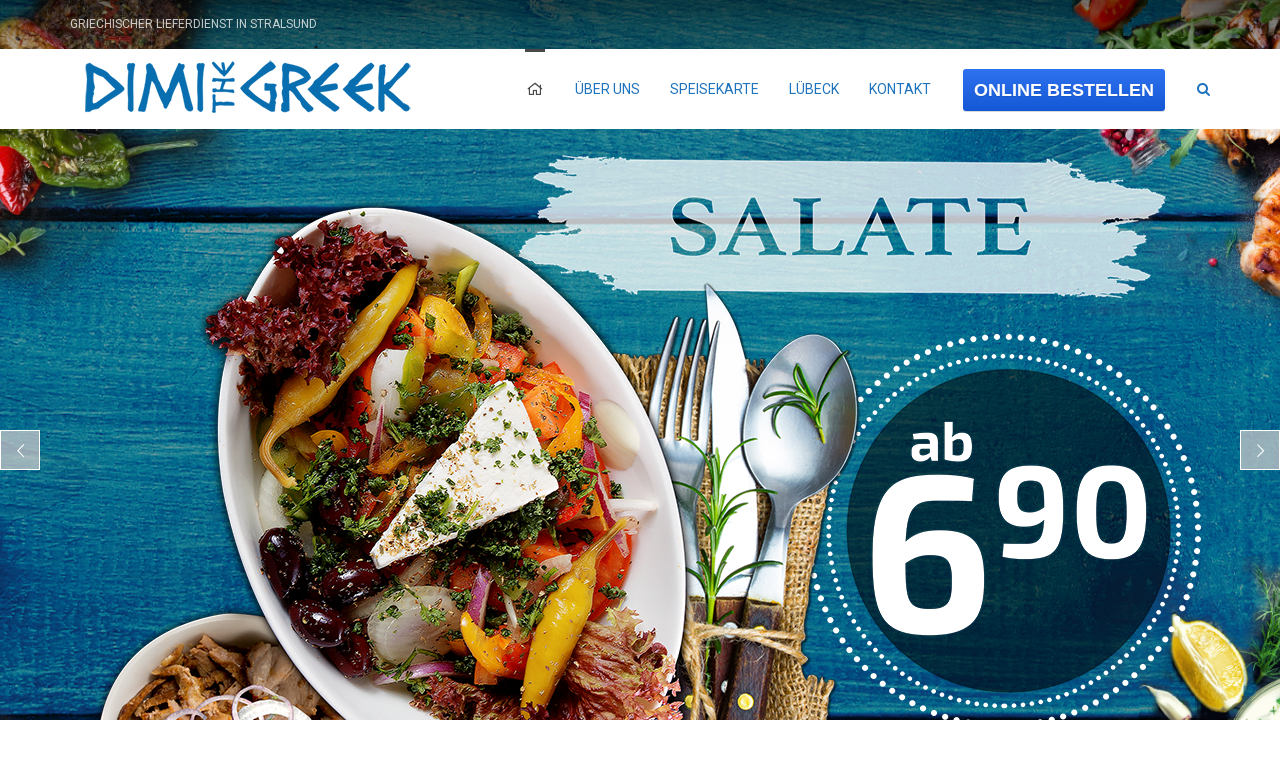

--- FILE ---
content_type: text/html; charset=UTF-8
request_url: https://dimithegreek.de/
body_size: 22665
content:
<!DOCTYPE html>
<html lang="de">
<head>
<meta charset="UTF-8" />
<meta name="apple-mobile-web-app-capable" content="yes">
<link rel="profile" href="http://gmpg.org/xfn/11" />
<link rel="pingback" href="https://dimithegreek.de/xmlrpc.php" />
    <script type="text/javascript">
        /* Google Analytics Opt-Out by WP-Buddy | https://wp-buddy.com/products/plugins/google-analytics-opt-out */
		        var gaoop_property = 'UA-162273006-1';
        var gaoop_disable_str = 'ga-disable-' + gaoop_property;
        if (document.cookie.indexOf(gaoop_disable_str + '=true') > -1) {
            window[gaoop_disable_str] = true;
        }

        function gaoop_analytics_optout() {
            document.cookie = gaoop_disable_str + '=true; expires=Thu, 31 Dec 2099 23:59:59 UTC; path=/';
            window[gaoop_disable_str] = true;
			alert('Vielen Dank. Wir haben ein Cookie gesetzt damit Google Analytics bei Deinem nächsten Besuch keine Daten mehr sammeln kann.');        }
		    </script>
	<title>Dimi the Greek &#8211; Griechischer Lieferdienst Stralsund</title>

<!-- Google Tag Manager for WordPress by gtm4wp.com -->
<script data-cfasync="false" data-pagespeed-no-defer type="text/javascript">//<![CDATA[
	var gtm4wp_datalayer_name = "dataLayer";
	var dataLayer = dataLayer || [];
//]]>
</script>
<!-- End Google Tag Manager for WordPress by gtm4wp.com --><meta name="viewport" content="width=device-width, initial-scale=1, maximum-scale=1, user-scalable=0"><link rel='dns-prefetch' href='//fonts.googleapis.com' />
<link rel='dns-prefetch' href='//s.w.org' />
<link rel="alternate" type="application/rss+xml" title="Dimi the Greek &raquo; Feed" href="https://dimithegreek.de/feed/" />
<link rel="alternate" type="application/rss+xml" title="Dimi the Greek &raquo; Kommentar-Feed" href="https://dimithegreek.de/comments/feed/" />
<meta property="og:title" content="Dimi the Greek" /><meta property="og:type" content="article" /><meta property="og:image" content="https://dimithegreek.de/wp-content/uploads/2020/03/Logo-Dimi-greek-smaller.png" /><meta property="og:url" content="https://dimithegreek.de/" /><!-- This site uses the Google Analytics by MonsterInsights plugin v7.10.4 - Using Analytics tracking - https://www.monsterinsights.com/ -->
<script type="text/javascript" data-cfasync="false">
	var mi_version         = '7.10.4';
	var mi_track_user      = true;
	var mi_no_track_reason = '';
	
	var disableStr = 'ga-disable-UA-162273006-1';

	/* Function to detect opted out users */
	function __gaTrackerIsOptedOut() {
		return document.cookie.indexOf(disableStr + '=true') > -1;
	}

	/* Disable tracking if the opt-out cookie exists. */
	if ( __gaTrackerIsOptedOut() ) {
		window[disableStr] = true;
	}

	/* Opt-out function */
	function __gaTrackerOptout() {
	  document.cookie = disableStr + '=true; expires=Thu, 31 Dec 2099 23:59:59 UTC; path=/';
	  window[disableStr] = true;
	}
	
	if ( mi_track_user ) {
		(function(i,s,o,g,r,a,m){i['GoogleAnalyticsObject']=r;i[r]=i[r]||function(){
			(i[r].q=i[r].q||[]).push(arguments)},i[r].l=1*new Date();a=s.createElement(o),
			m=s.getElementsByTagName(o)[0];a.async=1;a.src=g;m.parentNode.insertBefore(a,m)
		})(window,document,'script','//www.google-analytics.com/analytics.js','__gaTracker');

		__gaTracker('create', 'UA-162273006-1', 'auto');
		__gaTracker('set', 'forceSSL', true);
		__gaTracker('set', 'anonymizeIp', true);
		__gaTracker('require', 'displayfeatures');
		__gaTracker('send','pageview');
	} else {
		console.log( "" );
		(function() {
			/* https://developers.google.com/analytics/devguides/collection/analyticsjs/ */
			var noopfn = function() {
				return null;
			};
			var noopnullfn = function() {
				return null;
			};
			var Tracker = function() {
				return null;
			};
			var p = Tracker.prototype;
			p.get = noopfn;
			p.set = noopfn;
			p.send = noopfn;
			var __gaTracker = function() {
				var len = arguments.length;
				if ( len === 0 ) {
					return;
				}
				var f = arguments[len-1];
				if ( typeof f !== 'object' || f === null || typeof f.hitCallback !== 'function' ) {
					console.log( 'Not running function __gaTracker(' + arguments[0] + " ....) because you are not being tracked. " + mi_no_track_reason );
					return;
				}
				try {
					f.hitCallback();
				} catch (ex) {

				}
			};
			__gaTracker.create = function() {
				return new Tracker();
			};
			__gaTracker.getByName = noopnullfn;
			__gaTracker.getAll = function() {
				return [];
			};
			__gaTracker.remove = noopfn;
			window['__gaTracker'] = __gaTracker;
					})();
		}
</script>
<!-- / Google Analytics by MonsterInsights -->
<meta name="generator" content="Leisure 2.1.14">		<script type="text/javascript">
			window._wpemojiSettings = {"baseUrl":"https:\/\/s.w.org\/images\/core\/emoji\/12.0.0-1\/72x72\/","ext":".png","svgUrl":"https:\/\/s.w.org\/images\/core\/emoji\/12.0.0-1\/svg\/","svgExt":".svg","source":{"concatemoji":"https:\/\/dimithegreek.de\/wp-includes\/js\/wp-emoji-release.min.js?ver=5.3.20"}};
			!function(e,a,t){var n,r,o,i=a.createElement("canvas"),p=i.getContext&&i.getContext("2d");function s(e,t){var a=String.fromCharCode;p.clearRect(0,0,i.width,i.height),p.fillText(a.apply(this,e),0,0);e=i.toDataURL();return p.clearRect(0,0,i.width,i.height),p.fillText(a.apply(this,t),0,0),e===i.toDataURL()}function c(e){var t=a.createElement("script");t.src=e,t.defer=t.type="text/javascript",a.getElementsByTagName("head")[0].appendChild(t)}for(o=Array("flag","emoji"),t.supports={everything:!0,everythingExceptFlag:!0},r=0;r<o.length;r++)t.supports[o[r]]=function(e){if(!p||!p.fillText)return!1;switch(p.textBaseline="top",p.font="600 32px Arial",e){case"flag":return s([127987,65039,8205,9895,65039],[127987,65039,8203,9895,65039])?!1:!s([55356,56826,55356,56819],[55356,56826,8203,55356,56819])&&!s([55356,57332,56128,56423,56128,56418,56128,56421,56128,56430,56128,56423,56128,56447],[55356,57332,8203,56128,56423,8203,56128,56418,8203,56128,56421,8203,56128,56430,8203,56128,56423,8203,56128,56447]);case"emoji":return!s([55357,56424,55356,57342,8205,55358,56605,8205,55357,56424,55356,57340],[55357,56424,55356,57342,8203,55358,56605,8203,55357,56424,55356,57340])}return!1}(o[r]),t.supports.everything=t.supports.everything&&t.supports[o[r]],"flag"!==o[r]&&(t.supports.everythingExceptFlag=t.supports.everythingExceptFlag&&t.supports[o[r]]);t.supports.everythingExceptFlag=t.supports.everythingExceptFlag&&!t.supports.flag,t.DOMReady=!1,t.readyCallback=function(){t.DOMReady=!0},t.supports.everything||(n=function(){t.readyCallback()},a.addEventListener?(a.addEventListener("DOMContentLoaded",n,!1),e.addEventListener("load",n,!1)):(e.attachEvent("onload",n),a.attachEvent("onreadystatechange",function(){"complete"===a.readyState&&t.readyCallback()})),(n=t.source||{}).concatemoji?c(n.concatemoji):n.wpemoji&&n.twemoji&&(c(n.twemoji),c(n.wpemoji)))}(window,document,window._wpemojiSettings);
		</script>
		<style type="text/css">
img.wp-smiley,
img.emoji {
	display: inline !important;
	border: none !important;
	box-shadow: none !important;
	height: 1em !important;
	width: 1em !important;
	margin: 0 .07em !important;
	vertical-align: -0.1em !important;
	background: none !important;
	padding: 0 !important;
}
</style>
	<link rel='stylesheet' id='wp-block-library-css'  href='https://dimithegreek.de/wp-includes/css/dist/block-library/style.min.css?ver=5.3.20' type='text/css' media='all' />
<link rel='stylesheet' id='wp-block-library-theme-css'  href='https://dimithegreek.de/wp-includes/css/dist/block-library/theme.min.css?ver=5.3.20' type='text/css' media='all' />
<link rel='stylesheet' id='rs-plugin-settings-css'  href='https://dimithegreek.de/wp-content/plugins/revslider/public/assets/css/rs6.css?ver=6.1.8' type='text/css' media='all' />
<style id='rs-plugin-settings-inline-css' type='text/css'>
#rs-demo-id {}
</style>
<link rel='stylesheet' id='xtender-style-css'  href='https://dimithegreek.de/wp-content/plugins/xtender/assets/front/css/xtender.css?ver=1.3.1' type='text/css' media='all' />
<link rel='stylesheet' id='bootstrap-css'  href='https://dimithegreek.de/wp-content/themes/leisure/css/bootstrap.min.css' type='text/css' media='all' />
<link rel='stylesheet' id='fontawesome-css'  href='https://dimithegreek.de/wp-content/themes/leisure/css/font-awesome.min.css' type='text/css' media='all' />
<link rel='stylesheet' id='owl-carousel-css'  href='https://dimithegreek.de/wp-content/plugins/xtender/assets/vendor/owl-carousel/owl.carousel.min.css?ver=1303244688' type='text/css' media='all' />
<link rel='stylesheet' id='formstone-wallpaper-css'  href='https://dimithegreek.de/wp-content/themes/leisure/css/background.css' type='text/css' media='all' />
<link rel='stylesheet' id='formstone-boxer-css'  href='https://dimithegreek.de/wp-content/themes/leisure/css/formstone/lightbox.css' type='text/css' media='all' />
<link rel='stylesheet' id='leisure-style-css'  href='https://dimithegreek.de/wp-content/themes/leisure/style.css?ver=2.1.4' type='text/css' media='all' />
<style id='leisure-style-inline-css' type='text/css'>
 body,p,li,#footer{font-family:'Roboto';font-weight:300;text-transform:none;font-size:1.4rem}h1,.h1,.page-title,.pricing-row h3{font-family:'Domine';font-weight:normal;font-style:normal;text-transform:none;font-size:3.6rem}h2,.h2,#logo{font-family:'Domine';font-weight:normal;font-style:normal;text-transform:none;font-size:3rem}h3,.h3{font-family:'Domine';font-weight:normal;font-style:normal;text-transform:none;font-size:2.4rem}h4,.h4,.panel-title,.nav-tabs > li > a{font-family:'Domine';font-weight:normal;font-style:normal;text-transform:none;font-size:1.8rem}h5,.h5{font-family:'Domine';font-weight:normal;font-style:normal;text-transform:none;font-size:1.6rem}h6 .h6{font-family:'Domine';font-weight:normal;font-style:normal;text-transform:none;font-size:1.4rem}blockquote,blockquote p,.pullquote{font-family:'Domine';font-weight:normal;font-style:normal;text-transform:none;font-size:1.8rem}blockquote cite{font-size:1.4rem}#main-nav ul.menu > .menu-item > a,#main-nav div.menu > ul > li[class*=page-item] > a{font-family:'Roboto';font-weight:normal;font-style:normal;text-transform:uppercase;font-size:1.4rem}#secondary-nav .menu-item > a,#secondary-nav .menu-item .nav_desc{font-family:'Roboto';font-weight:normal;font-style:normal;text-transform:uppercase;font-size:1.4rem}#footer .widget-title,.services-carousel p,.meta,.isotope p{font-size:1.4rem}.absolute-header,.absolute-header span,.absolute-header em{font-family:'Roboto';font-weight:normal;font-style:normal;text-transform:uppercase;font-size:1.2rem}.dropcap{font-family:'Domine'}#footer,#footer p,#footer li{font-size:1.2rem}.input-sm,.btn-sm{font-size:1.2rem}.input-lg,.btn-lg{font-size:1.6rem}.ninja-forms-form .ninja-forms-all-fields-wrap .field-wrap{font-size:1.4rem}input[type=text],input[type=search],input[type=password],input[type=email],input[type=number],input[type=url],input[type=date],input[type=tel],select,textarea,.form-control,input[type=submit],input[type=submit]:hover,input[type=button],input[type=button]:hover,.btn{font-family:'Roboto';font-size:1.4rem}button.vc_general{font-family:'Roboto'}
 html,body{background-color:rgba(255,255,255,1)}#footer{background-color:rgba(240,241,242,1)}#header{background-color:rgba(0,0,0,0.15)}#header{box-shadow:inset 0px -1px 3px rgba(0,0,0,0.15)}#site{background-color:rgba(255,255,255,1);background-image:url( );background-repeat:;background-position:;background-attachment:}::selection{background:rgba(30,115,190,0.9)}::-moz-selection{background:rgba(30,115,190,0.9)}input[type=submit],input[type=submit]:hover,input[type=button],input[type=button]:hover{background-color:rgba(30,115,190,1)}select,.chosen-single{background-image:url([data-uri]) !important}.widget_search .search-field,input[type=text]#s,.chosen-search > input[type=text],#bbp_search{background-image:url([data-uri])}
 html,body{color:rgba(102,114,121,1)}table th{color:rgba(54,61,64,1)}#site{color:rgba(102,114,121,1)}a{color:rgba(54,61,64,1)}a:hover,.btn:hover{color:rgba(102,114,121,1)}::selection{color:rgba(255,255,255,1)}::-moz-selection{color:rgba(255,255,255,1)}input[type=submit],input[type=submit]:not(.btn-link):hover,input[type=button],input[type=button]:not(.btn-link):hover{border-color:rgba(30,115,190,1);color:rgba(255,255,255,1)}input[type=text],input[type=search],input[type=password],input[type=email],input[type=number],input[type=url],input[type=date],input[type=tel],select,textarea,.form-control{border-color:rgba(102,114,121,0.25);background-color:rgba(255,255,255,1);color:rgba(102,114,121,1)}input[type=text]:focus,input[type=search]:focus,input[type=password]:focus,input[type=email]:focus,input[type=number]:focus,input[type=url]:focus,input[type=date]:focus,input[type=tel]:focus,select:focus,textarea:focus{border-color:rgba(102,114,121,0.65)}code{color:rgba(30,115,190,1)}kbd{color:rgba(255,255,255,1)}pre{color:rgba(102,114,121,1);border-color:rgba(102,114,121,0.25)}.modal-backdrop{background:rgba(255,255,255,100)}.form-group[data-required]::before,div[data-required]::before{color:rgba(30,115,190,1)}.widget_archive li,.widget_pages li,.widget_categories li,.sidebar-widget li{border-color:rgba(102,114,121,0.25)}.owl-theme .owl-controls .owl-nav [class*=owl-]:hover{color:rgba(30,115,190,1)}.owl-theme .owl-controls .owl-nav [class*=owl-]{color:rgba(54,61,64,1)}.owl-theme .owl-dots .owl-dot.active span,.owl-theme .owl-dots .owl-dot:hover span,.owl-theme .owl-controls .owl-nav .owl-next:after,.owl-theme .owl-controls .owl-nav .owl-prev:before,.owl-theme .owl-dots.active .owl-dot span{color:rgba(30,115,190,1)}.owl-theme .owl-dots .owl-dot.active span,.owl-theme .owl-dots .owl-dot:hover span{border-color:rgba(30,115,190,1)}.owl-theme .owl-dots .owl-dot span{border-color:rgba(102,114,121,0.25)}#content .vc_toggle_title.vc_toggle_title h4{color:rgba(54,61,64,1)}#content .vc_toggle.vc_toggle .wpb_toggle_title_active h4{color:rgba(30,115,190,1)}.services-carousel .item-content{border-color:rgba(102,114,121,0.1)}#goog-wm-qt{border-color:rgba(102,114,121,0.25);color:rgba(102,114,121,1)}#goog-wm-sb{border-color:rgba(30,115,190,1);color:rgba(255,255,255,1)}.fa-boxed{color:rgba(255,255,255,1)}.meta .fa{color:rgba(30,115,190,1)}.about-author{background-color:rgba(102,114,121,0.05)}.pullquote.pull-left{border-right:3px solid rgba(102,114,121,0.25)}.pullquote.pull-right{border-left:3px solid rgba(102,114,121,0.25)}.isotope .item-content{background-color:rgba(102,114,121,0.05);border-color:rgba(102,114,121,0.1)}.pagination .nav-links .page-numbers{background-color:rgba(102,114,121,0.1);color:rgba(102,114,121,1)}.pagination .nav-links .page-numbers:hover{background-color:rgba(255,255,255,1);color:rgba(102,114,121,1)}.pagination .nav-links .current,.pagination .nav-links .current:hover,.pagination .nav-links .current:focus{background-color:rgba(30,115,190,1);border-color:rgba(30,115,190,1);color:rgba(255,255,255,1)}.post-navigation{border-top:1px solid rgba(102,114,121,0.1);border-bottom:1px solid rgba(102,114,121,0.1)}.post-navigation .nav-previous{border-right:1px solid rgba(102,114,121,0.1)}.post-navigation .nav-previous::before,.post-navigation .nav-next::after{color:rgba(30,115,190,1)}code{background-color:rgba(30,115,190,0.1)}kbd{background-color:rgba(102,114,121,1)}pre{background-color:rgba(102,114,121,0.1)}#content .vc_toggle.vc_toggle h4{background-color:rgba(102,114,121,0.1)}.services-carousel .item:hover .item-content,.pricing-table .content-column,.vc_toggle_content{background-color:rgba(102,114,121,0.1)}.owl-theme .owl-dots .owl-dot.active span,.owl-theme .owl-dots .owl-dot:hover span{background:rgba(30,115,190,1)}.list-services a:hover{background-color:rgba(102,114,121,0.05)}#goog-wm-sb{background-color:rgba(30,115,190,1)}.fa-boxed{background-color:rgba(54,61,64,0.85)}.hi-boxed{background-color:rgba(102,114,121,0.05)}h1,.h1,.color-h1{color:rgba(30,115,190,1)}h2,.h2,.color-h2{color:rgba(54,61,64,1)}h3,.h3,.color-h3{color:rgba(54,61,64,1)}h4,.h4{color:rgba(54,61,64,1)}h5,.h5{color:rgba(30,115,190,1)}h6,.h6{color:rgba(54,61,64,1)}blockquote p,.pullquote,.sidebar-widget h5{color:rgba(102,114,121,1)}.dropcap{color:rgba(30,115,190,1)}h5:not(.widget-title),blockquote{color:rgba(30,115,190,1)}#content h1[style*='center']::after,#content h2[style*='center']::after,#content h3[style*='center']::after,#content h4[style*='center']::after,#content h5[style*='center']::after,#content h6[style*='center']::after,#content h1.text-center::after,#content h2.text-center::after,#content h3.text-center::after,#content h4.text-center::after,#content h5.text-center::after,#content h6.text-center::after{border-bottom-color:rgba(30,115,190,1)}.header-row{background-color:rgba(0,0,0,0.15);color:rgba(255,255,255,0.75)}.absolute-header a{color:rgba(255,255,255,0.75)}#main-nav{background-color:rgba(255,255,255,1);color:rgba(102,114,121,1)}#search-form{background-color:rgba(255,255,255,0.95)}#search-form .search-field,#search-form .close-search,#search-form-inline .search-field,#custom-search-form{color:rgba(54,61,64,1)}#search-form .search-field{background-color:rgba(255,255,255,1);color:rgba(102,114,121,1)}#search-form-inline{border-top:1px solid rgba(102,114,121,0.1)}#main-nav .sub-menu,#main-nav .children{background-color:rgba(255,255,255,0.975);color:rgba(73,73,73,1);border-color:rgba(73,73,73,1)}#main-nav .menu > .menu-item > a,#main-nav .sub-menu .menu-item > a,#main-nav .menu > .page_item > a,#main-nav .children .page_item > a{color:rgba(30,115,190,1)}#main-nav .menu > .menu-item:hover:not(.current-menu-item):not(.current-menu-ancestor):not(.current_page_parent):not(.current_page_item) > a{color:rgba(30,115,190,0.5)}#main-nav .sub-menu .menu-item:hover > a,#main-nav .children .page_item:hover > a{color:rgba(30,115,190,1);background:rgba(30,115,190,0.1)}#main-nav .menu > .current-menu-item > a,#main-nav .menu > .current-menu-ancestor > a,#main-nav .menu > .current_page_parent > a,#main-nav div.menu > ul > .current_page_item > a,#main-nav div.menu > ul > .current_page_parent > a,#main-nav div.menu > ul > .current_page_ancestor > a{color:rgba(73,73,73,1)}@media (max-width:767px){#main-nav ul.menu,#main-nav div.menu > ul{background-color:rgba(255,255,255,1)}#main-nav ul.menu > .menu-item > a,#main-nav .sub-menu .menu-item > a,#main-nav .sub-menu > .menu-item > a::before,#main-nav .sub-menu .sub-menu > .menu-item > a::before,#main-nav div.menu > ul > .page_item > a{border-color:rgba(30,115,190,0.1)}}#secondary-nav .sub-menu{background-color:rgba(102,114,121,1)}#secondary-nav .menu > .menu-item > a{color:rgba(255,255,255,1);border-color:rgba(255,255,255,0.25)}#secondary-nav .menu > .menu-item:hover > a{color:rgba(255,255,255,0.65)}@media (max-width:767px){#secondary-nav .menu{background:rgba(255,255,255,1)}#secondary-nav .menu > .menu-item{border-color:rgba(102,114,121,0.25)}#secondary-nav .menu > .menu-item > a,#secondary-nav .menu > .menu-item > a em{color:rgba(54,61,64,1) !important}}.sticky-wrapper #main-nav.stuck{background-color:rgba(255,255,255,0.97)}nav#main-nav,nav#secondary-nav{border-color:rgba(255,255,255,0.25)}#footer,#footer abbr{color:rgba(102,114,121,1)}#footer a{color:rgba(102,114,121,1)}#footer a:hover{color:rgba(102,114,121,0.5)}#footer .widget-title{color:rgba(54,61,64,1)}#main-footer + #absolute-footer .widget{border-top:1px solid rgba(54,61,64,0.1)}.color-primary{color:rgba(30,115,190,1)}.color-bg{color:rgba(255,255,255,1)}.color-text{color:rgba(102,114,121,1)}.form-control{border-color:rgba(102,114,121,0.25);color:rgba(102,114,121,1)}.form-control:focus{border-color:rgba(102,114,121,0.65)}.btn.btn-default{color:rgba(54,61,64,1);border-color:rgba(54,61,64,0.1);background-color:rgba(54,61,64,0.1)}.btn.btn-default:hover{color:rgba(54,61,64,1);border-color:rgba(54,61,64,0.25);background-color:rgba(54,61,64,0.15)}.btn.btn-link{color:rgba(54,61,64,1)}.btn.btn-link::before{color:rgba(30,115,190,1)}.btn.btn-link:hover{color:rgba(102,114,121,1)}.btn.btn-link:hover::before{color:rgb(10,95,170)}.btn.btn-primary{background-color:rgba(30,115,190,1);border-color:rgba(30,115,190,1);color:rgba(255,255,255,1)}.btn.btn-primary:hover{background-color:rgb(10,95,170);border-color:rgb(10,95,170);color:rgba(255,255,255,1)}.list-bullet li::before,.list-square li::before,.list-center li::before,.list-center li::after{color:rgba(30,115,190,1)}.list-center li::before,.list-center li::after{color:rgba(30,115,190,1)}.list-pointer li::before{border-color:transparent transparent transparent rgba(30,115,190,1)}.list-services li,.panel.panel-default,.list-underline{border-color:rgba(102,114,121,0.25)}.nav-tabs{border-color:rgba(30,115,190,1)}.nav-tabs>li.active>a,.nav-tabs>li.active>a:hover,.nav-tabs>li.active>a:focus{background-color:rgba(30,115,190,1);border-color:rgba(30,115,190,1);color:rgba(255,255,255,1)}.nav>li>a:hover,.nav>li>a:focus{background-color:rgba(102,114,121,0.1)}.panel-default > .panel-heading .accordion-toggle.collapsed{background-color:rgba(102,114,121,0.1)}.panel-default > .panel-heading .accordion-toggle{color:rgba(30,115,190,1)}.modal{background:rgba(255,255,255,0.975)}.modal .close{color:rgba(54,61,64,1)}.modal .close:hover{color:rgba(30,115,190,1)}.table>thead>tr>th,.table>tbody>tr>th,.table>tfoot>tr>th,.table>thead>tr>td,.table>tbody>tr>td,.table>tfoot>tr>td{border-top-color:rgba(102,114,121,0.1)}.table-hover>tbody>tr:hover>td,.table-hover>tbody>tr:hover>th,.table-striped>tbody>tr:nth-child(odd)>td,.table-striped>tbody>tr:nth-child(odd)>th{background-color:rgba(102,114,121,0.05)}.table>thead>tr>th{border-bottom-color:rgba(30,115,190,1)}.well{background-color:rgba(102,114,121,0.05);border-color:rgba(102,114,121,0.1)}.entry{border-color:rgba(102,114,121,0.25)}.entry-meta,.entry-meta a,.entry h1 > small,.entry h2 > small,.entry h3 > small,.entry.quote blockquote > small{color:rgba(30,115,190,1)}.entry.format-quote{background-color:rgba(102,114,121,0.1)}#wp-calendar thead th,#wp-calendar tbody td{border-color:rgba(102,114,121,0.1)}#wp-calendar thead th{background-color:rgba(102,114,121,0.05)}#wp-calendar caption{background-color:rgba(30,115,190,1);border-color:rgba(30,115,190,1);color:rgba(255,255,255,1)}.entry.sticky,.wp-caption-text{color:rgba(102,114,121,1);background:rgba(102,114,121,0.1)}.comment-reply-link::before,#comments .bypostauthor h2{color:rgba(30,115,190,1)}#comments .child-comments{border-left:1px solid rgba(102,114,121,0.25)}#comments h2{border-bottom:1px solid rgba(102,114,121,0.25)}#map-description .col-lg-4 > div{background-color:rgba(255,255,255,1);color:rgba(102,114,121,1)}.white-box{background-color:rgba(255,255,255,0.85)}.person-mini img,.person-large img{border-color:rgba(102,114,121,0.25)}.amenities.full{border-bottom-color:rgba(102,114,121,0.15)}.amenities.full .col-xs-6{border-right-color:rgba(102,114,121,0.15)}.amenities.full .col-xs-6::after{border-top-color:rgba(102,114,121,0.15)}.fs-lightbox-overlay,.fs-lightbox,.fs-lightbox-meta{background:rgba(255,255,255,1);color:rgba(102,114,121,1)}.isotope-filter .selected a{color:rgba(30,115,190,1)}.stars-rating input + span::after{color:rgba(102,114,121,0.55)}.stars-rating label[class^='stars-']:hover{background-color:rgba(102,114,121,0.05)}.stars-rating input:checked + span::after{color:rgba(30,115,190,1)}.stars-rating{border-bottom-color:rgba(102,114,121,0.1)}.stars-rating::after{color:rgba(30,115,190,1)}.review-content{border-top-color:rgba(102,114,121,0.1)}.room-listing-row{border-bottom-color:rgba(102,114,121,0.1)}.overlay-primary-50 .overlay{background-color:rgba(30,115,190,0.5)}.overlay-primary-60 .overlay{background-color:rgba(30,115,190,0.6)}.overlay-primary-70 .overlay{background-color:rgba(30,115,190,0.7)}.overlay-primary-80 .overlay{background-color:rgba(30,115,190,0.8)}.overlay-primary-90 .overlay{background-color:rgba(30,115,190,0.9)}.overlay-bg-50 .overlay{background-color:rgba(255,255,255,0.5)}.overlay-bg-60 .overlay{background-color:rgba(255,255,255,0.6)}.overlay-bg-70 .overlay{background-color:rgba(255,255,255,0.7)}.overlay-bg-80 .overlay{background-color:rgba(255,255,255,0.8)}.overlay-bg-90 .overlay{background-color:rgba(255,255,255,0.9)}.overlay-text-50 .overlay{background-color:rgba(255,255,255,0.5)}.overlay-text-60 .overlay{background-color:rgba(255,255,255,0.6)}.overlay-text-70 .overlay{background-color:rgba(255,255,255,0.7)}.overlay-text-80 .overlay{background-color:rgba(255,255,255,0.8)}.overlay-text-90 .overlay{background-color:rgba(255,255,255,0.9)}
 #main-nav ul.menu > .menu-item > a,#main-nav div.menu > ul > .page_item > a,#logo{height:80px;line-height:80px}#main-nav ul.menu > .current-menu-item > a,#main-nav ul.menu > .current-menu-ancestor > a,#main-nav ul.menu > .current_page_parent > a,#main-nav div.menu > ul > .current_page_item > a,#main-nav div.menu > ul > .current_page_parent > a,#main-nav div.menu > ul > .current_page_ancestor > a{height:80px;line-height:74px}.sticky-wrapper #main-nav.stuck ul.menu > .menu-item > a,.sticky-wrapper #main-nav.stuck div.menu > ul > .page_item > a{height:60px;line-height:60px}.sticky-wrapper #main-nav.stuck ul.menu > .current-menu-item > a,.sticky-wrapper #main-nav.stuck ul.menu > .current-menu-ancestor > a,.sticky-wrapper #main-nav.stuck ul.menu > .current_page_parent > a,.sticky-wrapper #main-nav.stuck div.menu > ul > .current_page_item > a,.sticky-wrapper #main-nav.stuck div.menu > ul > .current_page_parent > a,.sticky-wrapper #main-nav.stuck div.menu > ul > .current_page_ancestor > a{height:60px;line-height:54px}#search-form .search-field{height:80px}#search-form .close-search{line-height:80px}.sticky-wrapper #main-nav.stuck #search-form .search-field{height:60px}.stuck #search-form .close-search{line-height:60px}.stuck #logo{height:60px;line-height:60px}#main-nav ul.menu,#main-nav div.menu > ul{float:right;margin-left:0}.sticky-wrapper{min-height:80px !important}
 #header#header{background-image:url( https://dimithegreek.de/wp-content/uploads/2020/03/splash1-1.jpg );background-size:cover;background-position:center top}#header{background-image:none;background-color:transparent}#page-heading .page-title,#page-heading .page-title small{text-align:left}
@media (min-width:768px) and (max-width:991px){}@media (max-width:767px){}
</style>
<link rel='stylesheet' id='hotel-icons-css'  href='https://dimithegreek.de/wp-content/plugins/xtender/assets/front/css/hotel-icons.css?ver=1509426786' type='text/css' media='all' />
<link rel='stylesheet' id='pattern-bolt-css'  href='https://dimithegreek.de/wp-content/themes/leisure/css/patternbolt.css' type='text/css' media='all' />
<link rel='stylesheet' id='curly-google-fonts-css'  href='//fonts.googleapis.com/css?family=Roboto%3A300%2C400%7CDomine%3A400&#038;subset=latin&#038;ver=5.3.20' type='text/css' media='all' />
<link rel='stylesheet' id='js_composer_front-css'  href='https://dimithegreek.de/wp-content/plugins/js_composer/assets/css/js_composer.min.css?ver=6.1' type='text/css' media='all' />
<script type='text/javascript'>
/* <![CDATA[ */
var monsterinsights_frontend = {"js_events_tracking":"true","download_extensions":"doc,pdf,ppt,zip,xls,docx,pptx,xlsx","inbound_paths":"[{\"path\":\"\\\/go\\\/\",\"label\":\"affiliate\"},{\"path\":\"\\\/recommend\\\/\",\"label\":\"affiliate\"}]","home_url":"https:\/\/dimithegreek.de","hash_tracking":"false"};
/* ]]> */
</script>
<script type='text/javascript' src='https://dimithegreek.de/wp-content/plugins/google-analytics-for-wordpress/assets/js/frontend.min.js?ver=7.10.4'></script>
<script type='text/javascript' src='https://dimithegreek.de/wp-includes/js/jquery/jquery.js?ver=1.12.4-wp'></script>
<script type='text/javascript' src='https://dimithegreek.de/wp-includes/js/jquery/jquery-migrate.min.js?ver=1.4.1'></script>
<script type='text/javascript' src='https://dimithegreek.de/wp-content/plugins/revslider/public/assets/js/revolution.tools.min.js?ver=6.0'></script>
<script type='text/javascript' src='https://dimithegreek.de/wp-content/plugins/revslider/public/assets/js/rs6.min.js?ver=6.1.8'></script>
<script type='text/javascript' src='https://maps.googleapis.com/maps/api/js?key=AIzaSyArPwtdP09w4OeKGuRDjZlGkUshNh180z8'></script>
<script type='text/javascript' src='https://dimithegreek.de/wp-content/plugins/xtender/dev/libs/gmaps3/gmap3.min.js'></script>
<script type='text/javascript' src='https://dimithegreek.de/wp-content/plugins/duracelltomi-google-tag-manager/js/gtm4wp-form-move-tracker.js?ver=1.11.4'></script>
<link rel='https://api.w.org/' href='https://dimithegreek.de/wp-json/' />
<link rel="EditURI" type="application/rsd+xml" title="RSD" href="https://dimithegreek.de/xmlrpc.php?rsd" />
<link rel="wlwmanifest" type="application/wlwmanifest+xml" href="https://dimithegreek.de/wp-includes/wlwmanifest.xml" /> 
<meta name="generator" content="WordPress 5.3.20" />
<link rel="canonical" href="https://dimithegreek.de/" />
<link rel='shortlink' href='https://dimithegreek.de/' />
<link rel="alternate" type="application/json+oembed" href="https://dimithegreek.de/wp-json/oembed/1.0/embed?url=https%3A%2F%2Fdimithegreek.de%2F" />
<link rel="alternate" type="text/xml+oembed" href="https://dimithegreek.de/wp-json/oembed/1.0/embed?url=https%3A%2F%2Fdimithegreek.de%2F&#038;format=xml" />
<style type="text/css">/** Google Analytics Opt Out Custom CSS **/.gaoop {color: #ffffff; line-height: 2; position: fixed; bottom: 0; left: 0; width: 100%; -webkit-box-shadow: 0 4px 15px rgba(0, 0, 0, 0.4); -moz-box-shadow: 0 4px 15px rgba(0, 0, 0, 0.4); box-shadow: 0 4px 15px rgba(0, 0, 0, 0.4); background-color: #0E90D2; padding: 1rem; margin: 0; display: flex; align-items: center; justify-content: space-between; } .gaoop-hidden {display: none; } .gaoop-checkbox:checked + .gaoop {width: auto; right: 0; left: auto; opacity: 0.5; ms-filter: "progid:DXImageTransform.Microsoft.Alpha(Opacity=50)"; filter: alpha(opacity=50); -moz-opacity: 0.5; -khtml-opacity: 0.5; } .gaoop-checkbox:checked + .gaoop .gaoop-close-icon {display: none; } .gaoop-checkbox:checked + .gaoop .gaoop-opt-out-content {display: none; } input.gaoop-checkbox {display: none; } .gaoop a {color: #67C2F0; text-decoration: none; } .gaoop a:hover {color: #ffffff; text-decoration: underline; } .gaoop-info-icon {margin: 0; padding: 0; cursor: pointer; } .gaoop svg {position: relative; margin: 0; padding: 0; width: auto; height: 25px; } .gaoop-close-icon {cursor: pointer; position: relative; opacity: 0.5; ms-filter: "progid:DXImageTransform.Microsoft.Alpha(Opacity=50)"; filter: alpha(opacity=50); -moz-opacity: 0.5; -khtml-opacity: 0.5; margin: 0; padding: 0; text-align: center; vertical-align: top; display: inline-block; } .gaoop-close-icon:hover {z-index: 1; opacity: 1; ms-filter: "progid:DXImageTransform.Microsoft.Alpha(Opacity=100)"; filter: alpha(opacity=100); -moz-opacity: 1; -khtml-opacity: 1; } .gaoop_closed .gaoop-opt-out-link, .gaoop_closed .gaoop-close-icon {display: none; } .gaoop_closed:hover {opacity: 1; ms-filter: "progid:DXImageTransform.Microsoft.Alpha(Opacity=100)"; filter: alpha(opacity=100); -moz-opacity: 1; -khtml-opacity: 1; } .gaoop_closed .gaoop-opt-out-content {display: none; } .gaoop_closed .gaoop-info-icon {width: 100%; } .gaoop-opt-out-content {display: inline-block; vertical-align: top; } </style>
<!-- Google Tag Manager for WordPress by gtm4wp.com -->
<script data-cfasync="false" data-pagespeed-no-defer type="text/javascript">//<![CDATA[
	var dataLayer_content = {"pagePostType":"frontpage","pagePostType2":"single-page","pagePostAuthor":"Webadmin"};
	dataLayer.push( dataLayer_content );//]]>
</script>
<script data-cfasync="false">//<![CDATA[
(function(w,d,s,l,i){w[l]=w[l]||[];w[l].push({'gtm.start':
new Date().getTime(),event:'gtm.js'});var f=d.getElementsByTagName(s)[0],
j=d.createElement(s),dl=l!='dataLayer'?'&l='+l:'';j.async=true;j.src=
'//www.googletagmanager.com/gtm.'+'js?id='+i+dl;f.parentNode.insertBefore(j,f);
})(window,document,'script','dataLayer','GTM-N4TRWGF');//]]>
</script>
<!-- End Google Tag Manager -->
<!-- End Google Tag Manager for WordPress by gtm4wp.com --><style type="text/css">.recentcomments a{display:inline !important;padding:0 !important;margin:0 !important;}</style><meta name="generator" content="Powered by WPBakery Page Builder - drag and drop page builder for WordPress."/>
<meta name="generator" content="Powered by Slider Revolution 6.1.8 - responsive, Mobile-Friendly Slider Plugin for WordPress with comfortable drag and drop interface." />
<script type="text/javascript">function setREVStartSize(e){			
			try {								
				var pw = document.getElementById(e.c).parentNode.offsetWidth,
					newh;
				pw = pw===0 || isNaN(pw) ? window.innerWidth : pw;
				e.tabw = e.tabw===undefined ? 0 : parseInt(e.tabw);
				e.thumbw = e.thumbw===undefined ? 0 : parseInt(e.thumbw);
				e.tabh = e.tabh===undefined ? 0 : parseInt(e.tabh);
				e.thumbh = e.thumbh===undefined ? 0 : parseInt(e.thumbh);
				e.tabhide = e.tabhide===undefined ? 0 : parseInt(e.tabhide);
				e.thumbhide = e.thumbhide===undefined ? 0 : parseInt(e.thumbhide);
				e.mh = e.mh===undefined || e.mh=="" || e.mh==="auto" ? 0 : parseInt(e.mh,0);		
				if(e.layout==="fullscreen" || e.l==="fullscreen") 						
					newh = Math.max(e.mh,window.innerHeight);				
				else{					
					e.gw = Array.isArray(e.gw) ? e.gw : [e.gw];
					for (var i in e.rl) if (e.gw[i]===undefined || e.gw[i]===0) e.gw[i] = e.gw[i-1];					
					e.gh = e.el===undefined || e.el==="" || (Array.isArray(e.el) && e.el.length==0)? e.gh : e.el;
					e.gh = Array.isArray(e.gh) ? e.gh : [e.gh];
					for (var i in e.rl) if (e.gh[i]===undefined || e.gh[i]===0) e.gh[i] = e.gh[i-1];
										
					var nl = new Array(e.rl.length),
						ix = 0,						
						sl;					
					e.tabw = e.tabhide>=pw ? 0 : e.tabw;
					e.thumbw = e.thumbhide>=pw ? 0 : e.thumbw;
					e.tabh = e.tabhide>=pw ? 0 : e.tabh;
					e.thumbh = e.thumbhide>=pw ? 0 : e.thumbh;					
					for (var i in e.rl) nl[i] = e.rl[i]<window.innerWidth ? 0 : e.rl[i];
					sl = nl[0];									
					for (var i in nl) if (sl>nl[i] && nl[i]>0) { sl = nl[i]; ix=i;}															
					var m = pw>(e.gw[ix]+e.tabw+e.thumbw) ? 1 : (pw-(e.tabw+e.thumbw)) / (e.gw[ix]);					

					newh =  (e.type==="carousel" && e.justify==="true" ? e.gh[ix] : (e.gh[ix] * m)) + (e.tabh + e.thumbh);
				}			
				
				if(window.rs_init_css===undefined) window.rs_init_css = document.head.appendChild(document.createElement("style"));					
				document.getElementById(e.c).height = newh;
				window.rs_init_css.innerHTML += "#"+e.c+"_wrapper { height: "+newh+"px }";				
			} catch(e){
				console.log("Failure at Presize of Slider:" + e)
			}					   
		  };</script>
		<style type="text/css" id="wp-custom-css">
			
.gloriafood-button,
.glfs-button {
    padding: 11px;
    margin: 2px;
    box-sizing: border-box;
    cursor: pointer;
    text-align: center;
    vertical-align: middle;
    color: #fff !important;
    text-decoration: none !important;
    font-family: "Arial", sans-serif;
    font-size: 18px;
    font-weight: bold;
    text-shadow: 0 1px 0 rgba(0,0,0,.1);
    border-radius: 3px;
    background-clip: padding-box;
    background-color: #1763ef;
    box-shadow: 0 1px 0 rgba(0,0,0,.15);
    background-image: url([data-uri]);
    background-image: -moz-linear-gradient(bottom, rgba(0,0,0,.1) 0%, rgba(255,255,255,.1) 100%);
    background-image: -o-linear-gradient(bottom, rgba(0,0,0,.1) 0%, rgba(255,255,255,.1) 100%);
    background-image: -webkit-linear-gradient(bottom, rgba(0,0,0,.1) 0%, rgba(255,255,255,.1) 100%);
    background-image: linear-gradient(bottom, rgba(0,0,0,.1) 0%, rgba(255,255,255,.1) 100%);
    transition: filter 0.4s ease-out;
}

.gloriafood-button.reservation,
.glfs-button.reservation {
    background-color: #334f66;
}

.gloriafood-button:hover,
.glfs-button:hover {
    filter: brightness(110%);
    color: #fff !important;
    text-decoration: none !important;
}

.gloriafood-button.reservation:hover,
.glfs-button.reservation:hover {
    filter: brightness(110%);
}

.gloriafood-button:active,
.glfs-button:active {
    color: #fff !important;
    text-decoration: none !important;
}

/** STATIC - END **/


/** DYNAMIC - BEGIN **/

.glfs-backdrop {
    position: fixed;
    top: 0;
    right: 0;
    bottom: 0;
    left: 0;
    z-index: 999997;
    background-color: rgba(0,0,0,0);
    transition: background-color .15s linear;
}

.glfs-backdrop-visible {
    background-color: rgba(0,0,0,0.35);
}

.glfs-preloader-wrapper {
    position: absolute;
    top: 50%;
    left: 50%;

    transform: translate(-50%, -50%);
    -webkit-transform: translate(-50%, -50%);
}

.glfs-preloader {
    width: 100px;
    height: 100px;
    border-radius: 50%;
    box-sizing: border-box;
    border: solid 15px rgba(255, 255, 255, 0.2);
    border-top-color: #fff;

    -webkit-animation: glf-spin 1s infinite linear;
    animation: glf-spin 1s infinite linear;
    transform-origin: 50%;
}

@keyframes glf-spin {
    100% {
        transform: rotate(360deg);
    }
}

@-webkit-keyframes glf-spin {
    100% {
        -webkit-transform: rotate(360deg);
    }
}

/** DYNAMIC - END **/

/** STATIC - BEGIN **/

.gloriafood-button,
.glfe-button {
    display: inline-block;
    padding: 20px;
    margin: 2px;
    box-sizing: border-box;

    cursor: pointer;
    text-align: center;
    vertical-align: middle;

    color: #fff !important;
    text-decoration: none !important;
    font-family: "Arial", sans-serif;
    font-size: 18px;
    font-weight: bold;
    text-shadow: 0 1px 0 rgba(0,0,0,.1);

    border-radius: 3px;
    background-clip: padding-box;
    background-color: #1763ef;
    box-shadow: 0 1px 0 rgba(0,0,0,.15);
    background-image: url([data-uri]);
    background-image: -moz-linear-gradient(bottom, rgba(0,0,0,.1) 0%, rgba(255,255,255,.1) 100%);
    background-image: -o-linear-gradient(bottom, rgba(0,0,0,.1) 0%, rgba(255,255,255,.1) 100%);
    background-image: -webkit-linear-gradient(bottom, rgba(0,0,0,.1) 0%, rgba(255,255,255,.1) 100%);
    background-image: linear-gradient(bottom, rgba(0,0,0,.1) 0%, rgba(255,255,255,.1) 100%);

    transition: filter 0.4s ease-out;
}

.gloriafood-button.reservation,
.glfe-button.reservation {
    background-color: #1763ef;
}

.gloriafood-button:hover,
.glfe-button:hover {
    filter: brightness(110%);
    color: #fff !important;
    text-decoration: none !important;
}

.gloriafood-button.reservation:hover,
.glfe-button.reservation:hover {
    filter: brightness(110%);
}

.gloriafood-button:active,
.glfe-button:active {
    color: #fff !important;
    text-decoration: none !important;
}

/** STATIC - END **/


/** DYNAMIC - BEGIN **/

.glfe-backdrop {
    position: fixed;
    top: 0;
    right: 0;
    bottom: 0;
    left: 0;
    z-index: 999997;
    background-color: rgba(0,0,0,0);
    transition: background-color .15s linear;
}

.glfe-backdrop-visible {
    background-color: rgba(0,0,0,0.35);
}

.glfe-preloader-wrapper {
    position: absolute;
    top: 50%;
    left: 50%;

    transform: translate(-50%, -50%);
    -webkit-transform: translate(-50%, -50%);
}

.glfe-preloader {
    width: 100px;
    height: 100px;
    border-radius: 50%;
    box-sizing: border-box;
    border: solid 15px rgba(255, 255, 255, 0.2);
    border-top-color: #fff;

    -webkit-animation: glf-spin 1s infinite linear;
    animation: glf-spin 1s infinite linear;
    transform-origin: 50%;
}

@keyframes glf-spin {
    100% {
        transform: rotate(360deg);
    }
}

@-webkit-keyframes glf-spin {
    100% {
        -webkit-transform: rotate(360deg);
    }
}

/** DYNAMIC - END **/

		</style>
		<style type="text/css" data-type="vc_shortcodes-custom-css">.vc_custom_1436823427497{padding-top: 2.8rem !important;padding-bottom: 2.8rem !important;background-color: #f0f1f2 !important;}</style><noscript><style> .wpb_animate_when_almost_visible { opacity: 1; }</style></noscript></head>

<body class="home page-template-default page page-id-8 chrome animations layout-full layout-size-wide layout-header-stretch layout-header-size-inherit layout-content-inherit layout-content-size-inherit layout-footer-stretch layout-footer-size-inherit navigation-position--right header-slider wpb-js-composer js-comp-ver-6.1 vc_responsive">
		<div id="site">
		<header id="header" class="header-content">
			<div class="header-row clearfix">
				<div class="main-wrapper">
<div class="container-fluid">
	<div class="row">
		<div class="col-xs-12 absolute-header text-uppercase">
			<div class="pull-left">
				Griechischer Lieferdienst in Stralsund			</div><!-- .pull-left -->
			<div class="pull-right">
							</div><!-- .pull-right -->
		</div><!-- .absolute-header -->
	</div><!-- .row -->
</div><!-- .container -->
</div>

				<nav id="main-nav">
	<div class="main-wrapper">
		<div class="container-fluid">
			<div class="row">
				<div class="col-xs-12">
					<a href="https://dimithegreek.de" id="logo"><span class="visible-xs"><img src="https://dimithegreek.de/wp-content/uploads/2020/03/Logo-Dimi-greek-smaller.png" alt="Dimi the Greek" class="logo-nonretina"><img src="https://dimithegreek.de/wp-content/uploads/2020/03/Logo-Dimi-greek-smaller.png" width="175" height="29.5" alt="Dimi the Greek" class="logo-retina"></span><img src="https://dimithegreek.de/wp-content/uploads/2020/03/Logo-Dimi-greek-smaller.png" alt="Dimi the Greek" class="logo-nonretina hidden-xs"><img src="https://dimithegreek.de/wp-content/uploads/2020/03/Logo-Dimi-greek-smaller.png" width="175" height="29.5" alt="Dimi the Greek" class="logo-retina hidden-xs"></a>					<input type="checkbox" id="toggle-main-nav" class="toggle-nav-input">
					<div class="menu-container"><ul id="menu-menu" class="menu"><li id="menu-item-3271" class="menu-item menu-item-type-post_type menu-item-object-page menu-item-home current-menu-item page_item page-item-8 current_page_item menu-item-3271"><a href="https://dimithegreek.de/" aria-current="page"><i class='far fa-fw fa-home ' style=''></i></a></li>
<li id="menu-item-3419" class="menu-item menu-item-type-post_type menu-item-object-page menu-item-has-children menu-parent-item menu-item-3419"><a href="https://dimithegreek.de/uber-uns/">Über Uns</a>
<ul class="sub-menu">
	<li id="menu-item-3518" class="menu-item menu-item-type-post_type menu-item-object-page menu-item-3518"><a href="https://dimithegreek.de/bewertungen-dimi-the-greek-stralsund/">Bewertungen</a></li>
</ul>
</li>
<li id="menu-item-3412" class="menu-item menu-item-type-post_type menu-item-object-page menu-item-3412"><a href="https://dimithegreek.de/speisekarte/">Speisekarte</a></li>
<li id="menu-item-3546" class="menu-item menu-item-type-custom menu-item-object-custom menu-item-3546"><a href="https://dimi-the-greek.de">Lübeck</a></li>
<li id="menu-item-3425" class="menu-item menu-item-type-post_type menu-item-object-page menu-item-3425"><a href="https://dimithegreek.de/kontakt/">Kontakt</a></li>
<li id="menu-item-3346" class="menu-item menu-item-type-custom menu-item-object-custom menu-item-3346"><a><!-- If you would like to customize the button, remove or change the "class" attribute inside the <span> tag --> <span class="glfs-button" data-glf-cuid="4951f40a-c389-4e7c-aaa8-93e3c279e04a" data-glf-ruid="70617acb-dfec-45d6-8eca-94a387cdb5b6"> Online bestellen</span> <script src="https://www.fbgcdn.com/embedder/js/ewm2.js" defer async ></script></a></li>
<li class="menu-item"><a href="#" class="search-button hidden-xs"><i class="fa fa-search"></i></a><form id="search-form-inline" action="https://dimithegreek.de/" class="visible-xs-block" role="search"><input type="text" class="search-field" name="s" placeholder="Type something to search  ..."></form></li></ul></div>				</div><!-- .col-xs-12 -->
			</div><!-- .row -->
		</div><!-- .container -->
					<form id="search-form" action="https://dimithegreek.de/"  class="hidden-xs">
		<div class="container-fluid">
			<div class="row">
				<div class="col-lg-12 text-center">
					<input type="text" class="search-field" name="s" placeholder="Type something to search  ...">
					<a href="#" class="close-search fa fa-search"></a>	
				</div>
			</div>
		</div>
</form><!-- #search-form -->			</div>
</nav><!-- #main-nav -->								<div id="menu-togglers">
		<label class="toggle-nav-label" for="toggle-main-nav">
		<i class="fa fa-bars"></i> Menu	</label>
</div><!-- .menu-togglers -->			</div><!-- .header-row -->
					</header><!-- #header -->
		<div id="slider_container">
			<!-- START Home Slider REVOLUTION SLIDER 6.1.8 --><p class="rs-p-wp-fix"></p>
			<rs-module-wrap id="rev_slider_1_1_wrapper" data-source="gallery" style="background:#E9E9E9;padding:0;margin:0px auto;margin-top:0;margin-bottom:0;">
				<rs-module id="rev_slider_1_1" style="display:none;" data-version="6.1.8">
					<rs-slides>
						<rs-slide data-key="rs-9" data-title="Grillteller" data-thumb="//dimithegreek.de/wp-content/uploads/2020/03/splash1-3-100x50.jpg" data-duration="1300ms" data-anim="ei:d;eo:d;s:d;r:0;t:fade;sl:d;">
							<img src="//dimithegreek.de/wp-content/plugins/revslider/public/assets/assets/dummy.png" title="splash1-3" width="1732" height="950" data-lazyload="//dimithegreek.de/wp-content/uploads/2020/03/splash1-3.jpg" class="rev-slidebg" data-no-retina>
<!--
							--><rs-layer
								id="slider-1-slide-9-layer-6" 
								data-type="image"
								data-rsp_ch="on"
								data-xy="x:c;y:m;yo:72px,76px,57px,113px;"
								data-text="w:normal;s:20,21,15,9;l:0,26,19,11;"
								data-dim="w:1140px,1216px,770px,471px;h:763px,813px,515px,315px;"
								data-frame_0="x:right;"
								data-frame_1="sp:1000;"
								data-frame_999="x:left;o:0;st:w;sp:1000;"
								style="z-index:5;"
							><img src="//dimithegreek.de/wp-content/plugins/revslider/public/assets/assets/dummy.png" width="1140" height="763" data-lazyload="//dimithegreek.de/wp-content/uploads/2020/03/Grillteller.png" data-no-retina> 
							</rs-layer><!--
-->						</rs-slide>
						<rs-slide data-key="rs-5" data-title="Salate" data-thumb="//dimithegreek.de/wp-content/uploads/2020/03/splash1-3-100x50.jpg" data-duration="1300ms" data-anim="ei:d;eo:d;s:900ms;r:0;t:fade;sl:7;">
							<img src="//dimithegreek.de/wp-content/plugins/revslider/public/assets/assets/dummy.png" title="splash1-3" width="1732" height="950" data-lazyload="//dimithegreek.de/wp-content/uploads/2020/03/splash1-3.jpg" class="rev-slidebg" data-no-retina>
<!--
							--><rs-layer
								id="slider-1-slide-5-layer-5" 
								data-type="image"
								data-rsp_ch="on"
								data-xy="x:c;xo:0,0,0,5px;y:b;yo:0,0,0,113px;"
								data-text="w:normal;s:20,21,15,9;l:0,26,19,11;"
								data-dim="w:1140px,1030px,782px,482px;h:763px,689px,523px,322px;"
								data-frame_0="x:right;"
								data-frame_1="sp:1000;"
								data-frame_999="x:left;o:0;st:w;sp:1000;"
								style="z-index:7;"
							><img src="//dimithegreek.de/wp-content/plugins/revslider/public/assets/assets/dummy.png" width="1140" height="763" data-lazyload="//dimithegreek.de/wp-content/uploads/2020/03/Salate-3.png" data-no-retina> 
							</rs-layer><!--
-->						</rs-slide>
						<rs-slide data-key="rs-8" data-title="Burger" data-thumb="//dimithegreek.de/wp-content/uploads/2020/03/splash1-3-100x50.jpg" data-duration="1300ms" data-anim="ei:d;eo:d;s:900ms;r:0;t:fade;sl:7;">
							<img src="//dimithegreek.de/wp-content/plugins/revslider/public/assets/assets/dummy.png" title="splash1-3" width="1732" height="950" data-lazyload="//dimithegreek.de/wp-content/uploads/2020/03/splash1-3.jpg" class="rev-slidebg" data-no-retina>
<!--
							--><rs-layer
								id="slider-1-slide-8-layer-6" 
								data-type="image"
								data-rsp_ch="on"
								data-xy="x:c;y:m,b,b,b;yo:72px,-30px,-22px,113px;"
								data-text="w:normal;s:20,21,15,9;l:0,26,19,11;"
								data-dim="w:1140px,1015px,770px,471px;h:763px,679px,515px,315px;"
								data-frame_0="x:right;"
								data-frame_1="sp:1000;"
								data-frame_999="x:left;o:0;st:w;sp:1000;"
								style="z-index:8;"
							><img src="//dimithegreek.de/wp-content/plugins/revslider/public/assets/assets/dummy.png" width="1140" height="763" data-lazyload="//dimithegreek.de/wp-content/uploads/2020/03/Burger.png" data-no-retina> 
							</rs-layer><!--
-->						</rs-slide>
						<rs-slide data-key="rs-6" data-title="Gyros" data-thumb="//dimithegreek.de/wp-content/uploads/2020/03/splash1-3-100x50.jpg" data-duration="1300ms" data-anim="ei:d;eo:d;s:900ms;r:0;t:fade;sl:7;">
							<img src="//dimithegreek.de/wp-content/plugins/revslider/public/assets/assets/dummy.png" title="splash1-3" width="1732" height="950" data-lazyload="//dimithegreek.de/wp-content/uploads/2020/03/splash1-3.jpg" class="rev-slidebg" data-no-retina>
<!--
							--><rs-layer
								id="slider-1-slide-6-layer-6" 
								data-type="image"
								data-rsp_ch="on"
								data-xy="x:c;y:m;yo:72px,76px,57px,113px;"
								data-text="w:normal;s:20,21,15,9;l:0,26,19,11;"
								data-dim="w:1140px,1216px,923px,471px;h:763px,813px,617px,315px;"
								data-frame_0="x:right;"
								data-frame_1="sp:1000;"
								data-frame_999="x:left;o:0;st:w;sp:1000;"
								style="z-index:8;"
							><img src="//dimithegreek.de/wp-content/plugins/revslider/public/assets/assets/dummy.png" width="1140" height="763" data-lazyload="//dimithegreek.de/wp-content/uploads/2020/03/Gyros.png" data-no-retina> 
							</rs-layer><!--
-->						</rs-slide>
						<rs-slide data-key="rs-1" data-title="Dein Lieferdienst" data-thumb="//dimithegreek.de/wp-content/uploads/2020/03/splash1-3-100x50.jpg" data-duration="1300ms" data-anim="ei:d;eo:d;s:900ms;r:0;t:fade;sl:7;">
							<img src="//dimithegreek.de/wp-content/plugins/revslider/public/assets/assets/dummy.png" title="splash1-3" width="1732" height="950" data-lazyload="//dimithegreek.de/wp-content/uploads/2020/03/splash1-3.jpg" class="rev-slidebg" data-no-retina>
<!--
							--><rs-layer
								id="slider-1-slide-1-layer-1" 
								data-type="image"
								data-rsp_ch="on"
								data-xy="x:c;y:m;yo:-70px,-74px,-56px,113px;"
								data-text="w:normal;s:20,21,15,9;l:0,26,19,11;"
								data-dim="w:845px,901px,684px,422px;h:367px,391px,297px,183px;"
								data-frame_0="x:right;"
								data-frame_1="sp:1000;"
								data-frame_999="x:left;o:0;st:w;sp:1000;"
								style="z-index:5;"
							><img src="//dimithegreek.de/wp-content/plugins/revslider/public/assets/assets/dummy.png" width="1331" height="578" data-lazyload="//dimithegreek.de/wp-content/uploads/2020/03/Font.png" data-no-retina> 
							</rs-layer><!--
-->						</rs-slide>
					</rs-slides>
					<rs-progress style="height: 5px; background: rgba(0,0,0,0.15);"></rs-progress>
				</rs-module>
				<script type="text/javascript">
					setREVStartSize({c: 'rev_slider_1_1',rl:[1240,1024,778,480],el:[900,768,960,720],gw:[960,1024,778,480],gh:[900,768,960,720],type:'standard',justify:'',layout:'fullwidth',mh:"900"});
					var	revapi1,
						tpj;
					jQuery(function() {
						tpj = jQuery;
						tpj.noConflict();
						if(tpj("#rev_slider_1_1").revolution == undefined){
							revslider_showDoubleJqueryError("#rev_slider_1_1");
						}else{
							revapi1 = tpj("#rev_slider_1_1").show().revolution({
								jsFileLocation:"//dimithegreek.de/wp-content/plugins/revslider/public/assets/js/",
								sliderLayout:"fullwidth",
								visibilityLevels:"1240,1024,778,480",
								gridwidth:"960,1024,778,480",
								gridheight:"900,768,960,720",
								minHeight:900,
								lazyType:"all",
								spinner:"spinner0",
								editorheight:"900,768,960,720",
								responsiveLevels:"1240,1024,778,480",
								navigation: {
									keyboardNavigation:true,
									mouseScrollNavigation:false,
									touch: {
										touchenabled:true
									},
									arrows: {
										enable:true,
										style:"persephone",
										left: {
											h_offset:0
										},
										right: {
											h_offset:0
										}
									},
									bullets: {
										enable:true,
										tmp:"<span class=\"tp-bullet-image\"></span><span class=\"tp-bullet-imageoverlay\"></span><span class=\"tp-bullet-title\">{{title}}</span>",
										style:"zeus"
									}
								},
								fallbacks: {
									ignoreHeightChanges:"",
									allowHTML5AutoPlayOnAndroid:true
								},
							});
						}
						
					});
				</script>
				<script>
					var htmlDivCss = unescape("%23rev_slider_1_1_wrapper%20.persephone.tparrows%20%7B%0A%09cursor%3Apointer%3B%0A%09background%3Argba%28201%2C201%2C201%2C0.75%29%3B%0A%09width%3A40px%3B%0A%09height%3A40px%3B%0A%09position%3Aabsolute%3B%0A%09display%3Ablock%3B%0A%09z-index%3A1000%3B%0A%20%20%20%20border%3A1px%20solid%20%23ffffff%3B%0A%7D%0A%23rev_slider_1_1_wrapper%20.persephone.tparrows%3Ahover%20%7B%0A%09background%3A%23000000%3B%0A%7D%0A%23rev_slider_1_1_wrapper%20.persephone.tparrows%3Abefore%20%7B%0A%09font-family%3A%20%27revicons%27%3B%0A%09font-size%3A15px%3B%0A%09color%3A%20%23ffffff%3B%0A%09display%3Ablock%3B%0A%09line-height%3A%2040px%3B%0A%09text-align%3A%20center%3B%0A%7D%0A%23rev_slider_1_1_wrapper%20.persephone.tparrows.tp-leftarrow%3Abefore%20%7B%0A%09content%3A%20%27%5Ce824%27%3B%0A%7D%0A%23rev_slider_1_1_wrapper%20.persephone.tparrows.tp-rightarrow%3Abefore%20%7B%0A%09content%3A%20%27%5Ce825%0A%27%3B%0A%7D%0A%0A%0A%23rev_slider_1_1_wrapper%20.zeus%20.tp-bullet%20%7B%0A%20%20%20%20%20box-sizing%3Acontent-box%3B%20-webkit-box-sizing%3Acontent-box%3B%20border-radius%3A50%25%3B%0A%20%20%20%20%20%20background-color%3A%20rgba%280%2C%200%2C%200%2C%200%29%3B%0A%20%20%20%20%20%20-webkit-transition%3A%20opacity%200.3s%20ease%3B%0A%20%20%20%20%20%20transition%3A%20opacity%200.3s%20ease%3B%0A%20%20%20%20width%3A13px%3Bheight%3A13px%3B%0A%20%20%20%20border%3A2px%20solid%20%23ffffff%3B%0A%20%7D%0A%23rev_slider_1_1_wrapper%20.zeus%20.tp-bullet%3Aafter%20%7B%0A%20%20content%3A%20%27%27%3B%0A%20%20position%3A%20absolute%3B%0A%20%20width%3A%20100%25%3B%0A%20%20height%3A%20100%25%3B%0A%20%20left%3A%200%3B%0A%20%20border-radius%3A%2050%25%3B%0A%20%20background-color%3A%20%23ffffff%3B%0A%20%20-webkit-transform%3A%20scale%280%29%3B%0A%20%20transform%3A%20scale%280%29%3B%0A%20%20-webkit-transform-origin%3A%2050%25%2050%25%3B%0A%20%20transform-origin%3A%2050%25%2050%25%3B%0A%20%20-webkit-transition%3A%20-webkit-transform%200.3s%20ease%3B%0A%20%20transition%3A%20transform%200.3s%20ease%3B%0A%7D%0A%23rev_slider_1_1_wrapper%20.zeus%20.tp-bullet%3Ahover%3Aafter%2C%0A%23rev_slider_1_1_wrapper%20.zeus%20.tp-bullet.selected%3Aafter%7B%0A%20%20%20%20-webkit-transform%3A%20scale%281.2%29%3B%0A%20%20transform%3A%20scale%281.2%29%3B%0A%7D%0A%20%20%0A%20%23rev_slider_1_1_wrapper%20.zeus%20.tp-bullet-image%2C%0A%20%23rev_slider_1_1_wrapper%20.zeus%20.tp-bullet-imageoverlay%7B%0A%20%20%20%20%20%20%20%20width%3A135px%3B%0A%20%20%20%20%20%20%20%20height%3A60px%3B%0A%20%20%20%20%20%20%20%20position%3Aabsolute%3B%0A%20%20%20%20%20%20%20%20background%3A%23000%3B%0A%20%20%20%20%20%20%20%20background%3Argba%280%2C0%2C0%2C0.5%29%3B%0A%20%20%20%20%20%20%20%20bottom%3A13px%3B%0A%20%20%20%20%20%20%20%20margin-bottom%3A10px%3B%0A%20%20%20%20%20%20%20%20transform%3AtranslateX%28-50%25%29%3B%0A%20%20%20%20%20%20%20-webkit-transform%3AtranslateX%28-50%25%29%3B%0A%20%20%20%20%20%20%20%20box-sizing%3Aborder-box%3B%0A%20%20%20%20%20%20%20%20background-size%3Acover%3B%0A%20%20%20%20%20%20%20%20background-position%3Acenter%20center%3B%0A%20%20%20%20%20%20%20%20visibility%3Ahidden%3B%0A%20%20%20%20%20%20%20%20opacity%3A0%3B%0A%20%20%20%20%20%20%20%20%20-webkit-backface-visibility%3A%20hidden%3B%20%0A%20%20%20%20%20%20%20%20backface-visibility%3A%20hidden%3B%0A%20%20%20%20%20%20%20%20-webkit-transform-origin%3A%2050%25%2050%25%3B%0A%20%20%20%20transform-origin%3A%2050%25%2050%25%3B%0A%20%20%20%20%20%20-webkit-transition%3A%20all%200.3s%20ease%3B%0A%20%20%20%20%20%20transition%3A%20all%200.3s%20ease%3B%0A%20%20%20%20%20%20%20%20border-radius%3A4px%3B%0A%7D%0A%20%20%20%20%20%20%20%20%20%20%0A%0A%23rev_slider_1_1_wrapper%20.zeus%20.tp-bullet-title%2C%0A%23rev_slider_1_1_wrapper%20.zeus%20.tp-bullet-imageoverlay%20%7B%0A%20%20%20%20%20%20%20%20z-index%3A2%3B%0A%20%20%20%20%20%20%20%20-webkit-transition%3A%20all%200.5s%20ease%3B%0A%20%20%20%20%20%20transition%3A%20all%200.5s%20ease%3B%0A%20%20%20%20%20%20%20%20transform%3AtranslateX%28-50%25%29%3B%0A%20%20%20%20%20%20%20-webkit-transform%3AtranslateX%28-50%25%29%3B%0A%7D%20%20%20%20%20%0A%23rev_slider_1_1_wrapper%20.zeus%20.tp-bullet-title%20%7B%20%0A%20%20%20%20%20%20%20%20color%3A%23ffffff%3B%0A%20%20%20%20%20%20%20%20text-align%3Acenter%3B%0A%20%20%20%20%20%20%20%20line-height%3A15px%3B%0A%20%20%20%20%20%20%20%20font-size%3A13px%3B%0A%20%20%20%20%20%20%20%20font-weight%3A600%3B%20%20%0A%20%20%20%20%20%20%20%20z-index%3A3%3B%0A%20%20%20%20%20%20%20%20%20visibility%3Ahidden%3B%0A%20%20%20%20%20%20%20%20opacity%3A0%3B%0A%20%20%20%20%20%20%20%20%20-webkit-backface-visibility%3A%20hidden%3B%20%0A%20%20%20%20%20%20%20%20backface-visibility%3A%20hidden%3B%0A%20%20%20%20%20%20%20%20-webkit-transform-origin%3A%2050%25%2050%25%3B%0A%20%20%20%20transform-origin%3A%2050%25%2050%25%3B%0A%20%20%20%20%20%20-webkit-transition%3A%20all%200.3s%20ease%3B%0A%20%20%20%20%20%20transition%3A%20all%200.3s%20ease%3B%0A%20%20%20%20%20%20%20%20position%3Aabsolute%3B%0A%20%20%20%20%20%20%20%20bottom%3A45px%3B%0A%20%20%20%20%20%20%20%20width%3A135px%3B%0A%20%20%20%20%20%20vertical-align%3Amiddle%3B%0A%20%20%20%20%20%20%20%0A%7D%0A%20%20%20%20%20%20%0A%23rev_slider_1_1_wrapper%20.zeus%20.tp-bullet%3Ahover%20.tp-bullet-title%2C%0A%23rev_slider_1_1_wrapper%20.zeus%20.tp-bullet%3Ahover%20.tp-bullet-image%2C%0A%23rev_slider_1_1_wrapper%20.zeus%20.tp-bullet%3Ahover%20.tp-bullet-imageoverlay%7B%0A%20%20%20%20%20%20opacity%3A1%3B%0A%20%20%20%20%20%20visibility%3Avisible%3B%0A%20%20%20%20-webkit-transform%3AtranslateY%280px%29%20translateX%28-50%25%29%3B%0A%20%20%20%20%20%20transform%3AtranslateY%280px%29%20translateX%28-50%25%29%3B%20%20%20%20%20%20%20%20%20%0A%20%20%20%20%7D%0A%0A%0A%0A%0A%2F%2A%20VERTICAL%20RIGHT%20%2A%2F%0A%0A%23rev_slider_1_1_wrapper%20.zeus.nav-dir-vertical%20.tp-bullet-image%2C%0A%23rev_slider_1_1_wrapper%20.zeus.nav-dir-vertical%20.tp-bullet-imageoverlay%7B%0A%20%20bottom%3Aauto%3B%0A%20%20margin-right%3A10px%3B%0A%20%20margin-bottom%3A0px%3B%0A%20%20right%3A13px%3B%0A%20%20transform%3A%20translateX%280px%29%20translateY%28-50%25%29%3B%0A%20%20-webkit-transform%3A%20%20translateX%280px%29%20translateY%28-50%25%29%3B%0A%20%20%0A%7D%0A%0A%23rev_slider_1_1_wrapper%20.zeus.nav-dir-vertical%20.tp-bullet%3Ahover%20.tp-bullet-image%20%7B%0A%20%20transform%3A%20translateX%280px%29%20translateY%28-50%25%29%3B%0A%20%20-webkit-transform%3A%20translateX%280px%29%20translateY%28-50%25%29%3B%0A%7D%0A%0A%0A%23rev_slider_1_1_wrapper%20.zeus.nav-dir-vertical%20.tp-bullet-title%2C%0A%23rev_slider_1_1_wrapper%20.zeus.nav-dir-vertical%20.tp-bullet-imageoverlay%20%7B%0A%20%20%20%20%20%20%20%20z-index%3A2%3B%0A%20%20%20%20%20%20%20%20-webkit-transition%3A%20all%200.5s%20ease%3B%0A%20%20%20%20%20%20%20transition%3A%20all%200.5s%20ease%3B%0A%20%20%20%20%20%20%20%20transform%3A%20translateX%280px%29%20translateY%28-50%25%29%3B%0A%20%20%20%20%20%20%20-webkit-transform%3A%20translateX%280px%29%20translateY%28-50%25%29%3B%0A%7D%20%20%20%0A%0A%0A%23rev_slider_1_1_wrapper%20.zeus.nav-dir-vertical%20.tp-bullet-title%20%7B%0A%20%20%20%20%20bottom%3Aauto%3B%0A%20%20%20%20%20right%3A100%25%3B%0A%20%20%20%20%20margin-right%3A10px%3B%0A%7D%0A%0A%23rev_slider_1_1_wrapper%20.zeus.nav-dir-vertical%20.tp-bullet%3Ahover%20.tp-bullet-title%2C%0A%23rev_slider_1_1_wrapper%20.zeus.nav-dir-vertical%20.tp-bullet%3Ahover%20.tp-bullet-image%2C%0A%23rev_slider_1_1_wrapper%20.zeus.nav-dir-vertical%20.tp-bullet%3Ahover%20.tp-bullet-imageoverlay%20%7B%0A%20transform%3A%20translateX%280px%29%20translateY%28-50%25%29%3B%0A%20%20-webkit-transform%3A%20translateX%280px%29%20translateY%28-50%25%29%3B%0A%7D%0A%0A%0A%0A%2F%2A%20VERTICAL%20LEFT%20%2A%2F%0A%0A%23rev_slider_1_1_wrapper%20.zeus.nav-dir-vertical.nav-pos-hor-left%20.tp-bullet-image%2C%0A%23rev_slider_1_1_wrapper%20.zeus.nav-dir-vertical.nav-pos-hor-left%20.tp-bullet-imageoverlay%7B%0A%20%20bottom%3Aauto%3B%0A%20%20margin-left%3A10px%3B%0A%20%20margin-bottom%3A0px%3B%0A%20%20left%3A13px%3B%0A%20%20transform%3A%20%20translateX%280px%29%20translateY%28-50%25%29%3B%0A%20%20-webkit-transform%3A%20%20translateX%280px%29%20translateY%28-50%25%29%3B%0A%20%20%0A%7D%0A%0A%23rev_slider_1_1_wrapper%20.zeus.nav-dir-vertical.nav-pos-hor-left%20.tp-bullet%3Ahover%20.tp-bullet-image%20%7B%0A%20%20transform%3A%20translateX%280px%29%20translateY%28-50%25%29%3B%0A%20%20-webkit-transform%3A%20translateX%280px%29%20translateY%28-50%25%29%3B%0A%7D%0A%0A%23rev_slider_1_1_wrapper%20.zeus.nav-dir-vertical.nav-pos-hor-left%20.tp-bullet-title%2C%0A%23rev_slider_1_1_wrapper%20.zeus.nav-dir-vertical.nav-pos-hor-left%20.tp-bullet-imageoverlay%20%7B%0A%20%20%20%20%20%20%20%20z-index%3A2%3B%0A%20%20%20%20%20%20%20%20-webkit-transition%3A%20all%200.5s%20ease%3B%0A%20%20%20%20%20%20%20transition%3A%20all%200.5s%20ease%3B%0A%20%20%20%20%20%20%20%20transform%3AtranslateX%280px%29%20translateY%28-50%25%29%3B%0A%20%20%20%20%20%20%20-webkit-transform%3AtranslateX%280px%29%20translateY%28-50%25%29%3B%0A%7D%20%20%20%0A%0A%0A%23rev_slider_1_1_wrapper%20.zeus.nav-dir-vertical.nav-pos-hor-left%20.tp-bullet-title%20%7B%0A%20%20%20%20%20bottom%3Aauto%3B%0A%20%20%20%20%20left%3A100%25%3B%0A%20%20%20%20%20margin-left%3A10px%3B%0A%7D%0A%0A%2F%2A%20HORIZONTAL%20TOP%20%2A%2F%0A%0A%23rev_slider_1_1_wrapper%20.zeus.nav-dir-horizontal.nav-pos-ver-top%20.tp-bullet-image%2C%0A%23rev_slider_1_1_wrapper%20.zeus.nav-dir-horizontal.nav-pos-ver-top%20.tp-bullet-imageoverlay%7B%0A%20%20bottom%3Aauto%3B%0A%20%20top%3A13px%3B%0A%20%20margin-top%3A10px%3B%0A%20%20margin-bottom%3A0px%3B%0A%20%20left%3A0px%3B%0A%20%20transform%3AtranslateY%280px%29%20translateX%28-50%25%29%3B%0A%20%20-webkit-transform%3AtranslateX%280px%29%20translateX%28-50%25%29%3B%0A%20%20%0A%7D%0A%0A%23rev_slider_1_1_wrapper%20.zeus.nav-dir-horizontal.nav-pos-ver-top%20.tp-bullet%3Ahover%20.tp-bullet-image%20%7B%0A%20%20%0A%20%20transform%3A%20scale%281%29%20translateY%280px%29%20translateX%28-50%25%29%3B%0A%20%20-webkit-transform%3A%20scale%281%29%20translateY%280px%29%20translateX%28-50%25%29%3B%0A%20%20%0A%7D%0A%0A%23rev_slider_1_1_wrapper%20.zeus.nav-dir-horizontal.nav-pos-ver-top%20.tp-bullet-title%2C%0A%23rev_slider_1_1_wrapper%20.zeus.nav-dir-horizontal.nav-pos-ver-top%20.tp-bullet-imageoverlay%20%7B%0A%20%20%20%20%20%20%20%20z-index%3A2%3B%0A%20%20%20%20%20%20%20%20-webkit-transition%3A%20all%200.5s%20ease%3B%0A%20%20%20%20%20%20%20transition%3A%20all%200.5s%20ease%3B%0A%20%20%20%20%20%20%20%20transform%3AtranslateY%280px%29%20translateX%28-50%25%29%3B%0A%20%20%20%20%20%20%20-webkit-transform%3AtranslateY%280px%29%20translateX%28-50%25%29%3B%0A%7D%20%20%20%0A%0A%0A%23rev_slider_1_1_wrapper%20.zeus.nav-dir-horizontal.nav-pos-ver-top%20.tp-bullet-title%20%7B%0A%20%20%20%20%20bottom%3Aauto%3B%0A%20%20%20%20%20top%3A13px%3B%0A%20%20%20%20%20margin-top%3A20px%3B%0A%7D%0A%0A");
					var htmlDiv = document.getElementById('rs-plugin-settings-inline-css');
					if(htmlDiv) {
						htmlDiv.innerHTML = htmlDiv.innerHTML + htmlDivCss;
					}else{
						var htmlDiv = document.createElement('div');
						htmlDiv.innerHTML = '<style>' + htmlDivCss + '</style>';
						document.getElementsByTagName('head')[0].appendChild(htmlDiv.childNodes[0]);
					}
				</script>
				<script>
					var htmlDivCss = unescape("%0A%0A%0A%0A%0A%0A%0A%0A%0A%0A");
					var htmlDiv = document.getElementById('rs-plugin-settings-inline-css');
					if(htmlDiv) {
						htmlDiv.innerHTML = htmlDiv.innerHTML + htmlDivCss;
					}else{
						var htmlDiv = document.createElement('div');
						htmlDiv.innerHTML = '<style>' + htmlDivCss + '</style>';
						document.getElementsByTagName('head')[0].appendChild(htmlDiv.childNodes[0]);
					}
				</script>
			</rs-module-wrap>
			<!-- END REVOLUTION SLIDER -->
</div>
<div id="content">
	<div class="post-8 page type-page status-publish hentry">
		<div class="main-wrapper">
			<div class="container-fluid">
				<article class="row animated">
					<div class="col-sm-12">	
					
						<!-- The Content -->
													<div data-vc-full-width="true" data-vc-full-width-init="false" style='' class="vc_row wpb_row vc_row-fluid content-padding vc_custom_1436823427497 vc_row-has-fill"><div class="wpb_column vc_column_container vc_col-sm-12"><div class="vc_column-inner"><div class="wpb_wrapper">
	<div class="wpb_text_column wpb_content_element " >
		<div class="wpb_wrapper">
			<p><center><!-- If you would like to customize the button, remove or change the "class" attribute inside the <span> tag --><br />
<span class="glfe-button" data-glf-cuid="4951f40a-c389-4e7c-aaa8-93e3c279e04a" data-glf-ruid="70617acb-dfec-45d6-8eca-94a387cdb5b6">Jetzt Online Bestellen!</span><br />
<script src="https://www.fbgcdn.com/embedder/js/ewm2.js" defer async ></script></center></p>

		</div>
	</div>
</div></div></div></div><div class="vc_row-full-width"></div><div style='' class="vc_row wpb_row vc_row-fluid content-padding"><div class="wpb_column vc_column_container vc_col-sm-8 vc_col-sm-offset-2"><div class="vc_column-inner"><div class="wpb_wrapper">
	<div class="wpb_text_column wpb_content_element " >
		<div class="wpb_wrapper">
			<h1 style="text-align: center;"><small>Griechische Spezialitäten in Stralsund</small>Unser Liefer- und Abholservice</h1>
<p class="lead" style="text-align: center;">Genießen Sie unsere griechischen Spezialitäten ab sofort auch von zu Hause.</p>
<p class="lead" style="text-align: center;"><span style="font-size: 1.4rem;">Sie wollen uns auch in der Corona-Krise unterstützen und unsere Speisen zu Hause genießen? Dann bestellen Sie jetzt einfach online und holen Sie Ihre Bestellung bequem bei uns im STRELAPARK ab oder lassen Sie die Speisen zu Ihnen nach Hause liefern.</span></p>
<p style="text-align: center;"><strong>Wir freuen uns auf Ihre Bestellung!</strong></p>

		</div>
	</div>

	<div class="wpb_text_column wpb_content_element " >
		<div class="wpb_wrapper">
			<p><center><!-- If you would like to customize the button, remove or change the "class" attribute inside the <span> tag --><br />
<span class="glfs-button" data-glf-cuid="4951f40a-c389-4e7c-aaa8-93e3c279e04a" data-glf-ruid="70617acb-dfec-45d6-8eca-94a387cdb5b6">Jetzt Online Bestellen!</span><br />
<script src="https://www.fbgcdn.com/embedder/js/ewm2.js" defer async ></script></center></p>

		</div>
	</div>
</div></div></div></div><div data-vc-full-width="true" data-vc-full-width-init="false" data-vc-stretch-content="true" style='background-position:center center !important;' class="vc_row wpb_row vc_row-fluid content-padding-none vc_row-no-padding vc_row-o-content-middle vc_row-flex"><div class="wpb_column vc_column_container vc_col-sm-12"><div class="vc_column-inner"><div class="wpb_wrapper">
	<div  class="wpb_single_image wpb_content_element vc_align_center">
		
		<figure class="wpb_wrapper vc_figure">
			<div class="vc_single_image-wrapper   vc_box_border_grey"><img width="1700" height="800" src="https://dimithegreek.de/wp-content/uploads/2020/03/bg-parallax-3.jpg" class="vc_single_image-img attachment-full" alt="" srcset="https://dimithegreek.de/wp-content/uploads/2020/03/bg-parallax-3.jpg 1700w, https://dimithegreek.de/wp-content/uploads/2020/03/bg-parallax-3-300x141.jpg 300w, https://dimithegreek.de/wp-content/uploads/2020/03/bg-parallax-3-1024x482.jpg 1024w, https://dimithegreek.de/wp-content/uploads/2020/03/bg-parallax-3-768x361.jpg 768w, https://dimithegreek.de/wp-content/uploads/2020/03/bg-parallax-3-1536x723.jpg 1536w" sizes="(max-width: 1700px) 100vw, 1700px" /></div>
		</figure>
	</div>
</div></div></div></div><div class="vc_row-full-width"></div><div style='' class="vc_row wpb_row vc_row-fluid content-padding"><div class="wpb_column vc_column_container vc_col-sm-12"><div class="vc_column-inner"><div class="wpb_wrapper">
	<div class="wpb_text_column wpb_content_element " >
		<div class="wpb_wrapper">
			<h1 style="text-align: center;"><small>Impressionen</small>Fotogalerie unser Gerichte</h1>

		</div>
	</div>

<div class="vc_grid-container-wrapper vc_clearfix">
	<div class="vc_grid-container vc_clearfix wpb_content_element vc_media_grid" data-initial-loading-animation="fadeIn" data-vc-grid-settings="{&quot;page_id&quot;:8,&quot;style&quot;:&quot;all&quot;,&quot;action&quot;:&quot;vc_get_vc_grid_data&quot;,&quot;shortcode_id&quot;:&quot;1585332952689-e0e675ad-9369-10&quot;,&quot;tag&quot;:&quot;vc_media_grid&quot;}" data-vc-request="https://dimithegreek.de/wp-admin/admin-ajax.php" data-vc-post-id="8" data-vc-public-nonce="8aac267cff">
		
	</div>
</div></div></div></div></div>
			
												
						<!-- Sharing -->
												
					</div><!-- .col-sm-12 -->
				</article>
				
				<!-- Comments -->
									
			</div><!-- .container -->
		</div>
	</div>
</div><!-- #content -->
		<footer id="footer">
			<div class="main-wrapper">
				<div class="container-fluid">
															<div class="row" id="absolute-footer">
						<div class="col-sm-12">
							<aside class="widget sidebar-widget">
								<p>Dimi the Greek GmbH |Grünhufer Bogen 13-17  (im StrelaPark) | 18437 Stralsund | <a href="/datenschutz">Datenschutz</a> | <a href="/impressum">Impressum</a></p`>
							</aside><!-- .widget -->
						</div><!-- .col-sm-12 -->
					</div><!-- #absolute-footer -->
									</div><!-- .container -->
			</div>
		</footer><!-- #footer -->
	</div><!-- #site -->
	<script>
			  (function(i,s,o,g,r,a,m){i['GoogleAnalyticsObject']=r;i[r]=i[r]||function(){
			  (i[r].q=i[r].q||[]).push(arguments)},i[r].l=1*new Date();a=s.createElement(o),
			  m=s.getElementsByTagName(o)[0];a.async=1;a.src=g;m.parentNode.insertBefore(a,m)
			  })(window,document,'script','//www.google-analytics.com/analytics.js','ga');

			  ga('create', 'UA-162273006-1', 'auto');
			  ga('send', 'pageview');

			</script><input type="checkbox" class="gaoop-checkbox" id="gaoop_checkbox" /><div data-gaoop_ua="UA-162273006-1" data-gaoop_hide_after_close="1" class="gaoop gaoop-hidden"><label for="gaoop_checkbox" class="gaoop-info-icon" title="Google Analytics Opt-Out Information"><svg aria-hidden="true" focusable="false" data-prefix="fas" data-icon="info-circle" role="img" xmlns="http://www.w3.org/2000/svg" viewBox="0 0 512 512"><path fill="currentColor" d="M256 8C119.043 8 8 119.083 8 256c0 136.997 111.043 248 248 248s248-111.003 248-248C504 119.083 392.957 8 256 8zm0 110c23.196 0 42 18.804 42 42s-18.804 42-42 42-42-18.804-42-42 18.804-42 42-42zm56 254c0 6.627-5.373 12-12 12h-88c-6.627 0-12-5.373-12-12v-24c0-6.627 5.373-12 12-12h12v-64h-12c-6.627 0-12-5.373-12-12v-24c0-6.627 5.373-12 12-12h64c6.627 0 12 5.373 12 12v100h12c6.627 0 12 5.373 12 12v24z"></path></svg></label><div class="gaoop-opt-out-content">Wir benutzen Cookies um die Nutzerfreundlichkeit der Webseite zu verbessern. Durch Deinen Besuch stimmst Du dem zu. Die Einstellungen kannst Du  unter  <a href="/tracking-deaktivieren/">Tracking deaktivieren</a> ändern. <a class="gaoo-opt-out google-analytics-opt-out" href="javascript:gaoop_analytics_optout();">Hier klicken um dich auszutragen.</a></div><label for="gaoop_checkbox" class="gaoop-close-icon" title="Schließen und nicht mehr nachfragen"><svg aria-hidden="true" focusable="false" data-prefix="fas" data-icon="times" role="img" xmlns="http://www.w3.org/2000/svg" viewBox="0 0 352 512"><path fill="currentColor" d="M242.72 256l100.07-100.07c12.28-12.28 12.28-32.19 0-44.48l-22.24-22.24c-12.28-12.28-32.19-12.28-44.48 0L176 189.28 75.93 89.21c-12.28-12.28-32.19-12.28-44.48 0L9.21 111.45c-12.28 12.28-12.28 32.19 0 44.48L109.28 256 9.21 356.07c-12.28 12.28-12.28 32.19 0 44.48l22.24 22.24c12.28 12.28 32.2 12.28 44.48 0L176 322.72l100.07 100.07c12.28 12.28 32.2 12.28 44.48 0l22.24-22.24c12.28-12.28 12.28-32.19 0-44.48L242.72 256z"></path></svg></label></div>
<!-- Google Tag Manager (noscript) -->
<noscript><iframe src="https://www.googletagmanager.com/ns.html?id=GTM-N4TRWGF"
height="0" width="0" style="display:none;visibility:hidden"></iframe></noscript>
<!-- End Google Tag Manager (noscript) --><script type="text/html" id="wpb-modifications"></script><link href="https://fonts.googleapis.com/css?family=Roboto:400" rel="stylesheet" property="stylesheet" media="all" type="text/css" >

		<script type="text/javascript">
		if(typeof revslider_showDoubleJqueryError === "undefined") {
			function revslider_showDoubleJqueryError(sliderID) {
				var err = "<div class='rs_error_message_box'>";
				err += "<div class='rs_error_message_oops'>Oops...</div>";
				err += "<div class='rs_error_message_content'>";
				err += "You have some jquery.js library include that comes after the Slider Revolution files js inclusion.<br>";
				err += "To fix this, you can:<br>&nbsp;&nbsp;&nbsp; 1. Set 'Module General Options' -> 'Advanced' -> 'jQuery & OutPut Filters' -> 'Put JS to Body' to on";
				err += "<br>&nbsp;&nbsp;&nbsp; 2. Find the double jQuery.js inclusion and remove it";
				err += "</div>";
			err += "</div>";
				jQuery(sliderID).show().html(err);
			}
		}
		</script>
<link rel='stylesheet' id='prettyphoto-css'  href='https://dimithegreek.de/wp-content/plugins/js_composer/assets/lib/prettyphoto/css/prettyPhoto.min.css?ver=6.1' type='text/css' media='all' />
<link rel='stylesheet' id='vc_pageable_owl-carousel-css-css'  href='https://dimithegreek.de/wp-content/plugins/js_composer/assets/lib/owl-carousel2-dist/assets/owl.min.css?ver=6.1' type='text/css' media='all' />
<link rel='stylesheet' id='vc_animate-css-css'  href='https://dimithegreek.de/wp-content/plugins/js_composer/assets/lib/bower/animate-css/animate.min.css?ver=6.1' type='text/css' media='all' />
<script type='text/javascript' src='https://dimithegreek.de/wp-content/plugins/google-analytics-opt-out/js/frontend.js?ver=5.3.20'></script>
<script type='text/javascript'>
/* <![CDATA[ */
var xtender_data = {"ajax_url":"https:\/\/dimithegreek.de\/wp-admin\/admin-ajax.php"};
/* ]]> */
</script>
<script type='text/javascript' src='https://dimithegreek.de/wp-content/plugins/xtender/assets/front/js/scripts-min.js?ver=591234053'></script>
<script type='text/javascript' src='https://dimithegreek.de/wp-content/themes/leisure/js/bootstrap.min.js'></script>
<script type='text/javascript' src='https://dimithegreek.de/wp-content/themes/leisure/js/dropdown-menu.min.js'></script>
<script type='text/javascript' src='https://dimithegreek.de/wp-content/themes/leisure/js/waypoints.min.js'></script>
<script type='text/javascript' src='https://dimithegreek.de/wp-content/themes/leisure/js/waypoints-sticky.min.js'></script>
<script type='text/javascript' src='https://dimithegreek.de/wp-content/themes/leisure/js/doubletaptogo.js'></script>
<script type='text/javascript' src='https://dimithegreek.de/wp-content/themes/leisure/js/jquery.velocity.min.js'></script>
<script type='text/javascript' src='https://dimithegreek.de/wp-content/themes/leisure/js/jquery.velocity.ui.min.js'></script>
<script type='text/javascript' src='https://dimithegreek.de/wp-content/themes/leisure/js/jquery.stellar.min.js'></script>
<script type='text/javascript' src='https://dimithegreek.de/wp-content/themes/leisure/js/formstone/core.js'></script>
<script type='text/javascript' src='https://dimithegreek.de/wp-content/themes/leisure/js/formstone/touch.js'></script>
<script type='text/javascript' src='https://dimithegreek.de/wp-content/themes/leisure/js/formstone/transition.js'></script>
<script type='text/javascript' src='https://dimithegreek.de/wp-content/themes/leisure/js/background.js'></script>
<script type='text/javascript' src='https://dimithegreek.de/wp-content/themes/leisure/js/formstone/lightbox.js'></script>
<script type='text/javascript' src='https://dimithegreek.de/wp-content/plugins/xtender/assets/vendor/owl-carousel/owl.carousel.min.js?ver=961651333'></script>
<script type='text/javascript' src='https://dimithegreek.de/wp-content/plugins/js_composer/assets/lib/bower/isotope/dist/isotope.pkgd.min.js?ver=6.1'></script>
<script type='text/javascript'>
/* <![CDATA[ */
var data = {"animations":"","sticky_menu":"1"};
/* ]]> */
</script>
<script type='text/javascript' src='https://dimithegreek.de/wp-content/themes/leisure/js/main.js?ver=2.1.4'></script>
<script type='text/javascript' src='https://dimithegreek.de/wp-includes/js/wp-embed.min.js?ver=5.3.20'></script>
<script type='text/javascript' src='https://dimithegreek.de/wp-content/plugins/js_composer/assets/js/dist/js_composer_front.min.js?ver=6.1'></script>
<script type='text/javascript' src='https://dimithegreek.de/wp-content/plugins/js_composer/assets/lib/prettyphoto/js/jquery.prettyPhoto.min.js?ver=6.1'></script>
<script type='text/javascript' src='https://dimithegreek.de/wp-content/plugins/js_composer/assets/lib/owl-carousel2-dist/owl.carousel.min.js?ver=6.1'></script>
<script type='text/javascript' src='https://dimithegreek.de/wp-content/plugins/js_composer/assets/lib/bower/imagesloaded/imagesloaded.pkgd.min.js?ver=6.1'></script>
<script type='text/javascript' src='https://dimithegreek.de/wp-includes/js/underscore.min.js?ver=1.8.3'></script>
<script type='text/javascript' src='https://dimithegreek.de/wp-content/plugins/js_composer/assets/lib/vc_waypoints/vc-waypoints.min.js?ver=6.1'></script>
<script type='text/javascript' src='https://dimithegreek.de/wp-content/plugins/js_composer/assets/js/dist/vc_grid.min.js?ver=6.1'></script>
	</body>
</html>


--- FILE ---
content_type: text/html; charset=UTF-8
request_url: https://dimithegreek.de/wp-admin/admin-ajax.php
body_size: 1526
content:
<style type="text/css">
img.wp-smiley,
img.emoji {
	display: inline !important;
	border: none !important;
	box-shadow: none !important;
	height: 1em !important;
	width: 1em !important;
	margin: 0 .07em !important;
	vertical-align: -0.1em !important;
	background: none !important;
	padding: 0 !important;
}
</style>
	<div class="vc_grid vc_row vc_grid-gutter-5px vc_pageable-wrapper vc_hook_hover" data-vc-pageable-content="true"><div class="vc_pageable-slide-wrapper vc_clearfix" data-vc-grid-content="true"><div class="vc_grid-item vc_clearfix vc_col-sm-2"><div class="vc_grid-item-mini vc_clearfix "><div class="vc_gitem-animated-block " "><div class="vc_gitem-zone vc_gitem-zone-a vc-gitem-zone-height-mode-auto vc-gitem-zone-height-mode-auto-1-1 vc_gitem-is-link" style="background-image: url('https://dimithegreek.de/wp-content/uploads/2020/03/Artemis.jpg') !important;"><a href="https://dimithegreek.de/wp-content/uploads/2020/03/Artemis.jpg" title="Artemis"  data-rel="prettyPhoto[rel--894543089]" data-vc-gitem-zone="prettyphotoLink" class="vc_gitem-link prettyphoto vc-zone-link vc-prettyphoto-link"></a><img src="https://dimithegreek.de/wp-content/uploads/2020/03/Artemis.jpg" class="vc_gitem-zone-img" alt=""><div class="vc_gitem-zone-mini"></div></div></div></div><div class="vc_clearfix"></div></div><div class="vc_grid-item vc_clearfix vc_col-sm-2"><div class="vc_grid-item-mini vc_clearfix "><div class="vc_gitem-animated-block " "><div class="vc_gitem-zone vc_gitem-zone-a vc-gitem-zone-height-mode-auto vc-gitem-zone-height-mode-auto-1-1 vc_gitem-is-link" style="background-image: url('https://dimithegreek.de/wp-content/uploads/2020/03/Athen.jpg') !important;"><a href="https://dimithegreek.de/wp-content/uploads/2020/03/Athen.jpg" title="Athen"  data-rel="prettyPhoto[rel--894543089]" data-vc-gitem-zone="prettyphotoLink" class="vc_gitem-link prettyphoto vc-zone-link vc-prettyphoto-link"></a><img src="https://dimithegreek.de/wp-content/uploads/2020/03/Athen.jpg" class="vc_gitem-zone-img" alt=""><div class="vc_gitem-zone-mini"></div></div></div></div><div class="vc_clearfix"></div></div><div class="vc_grid-item vc_clearfix vc_col-sm-2"><div class="vc_grid-item-mini vc_clearfix "><div class="vc_gitem-animated-block " "><div class="vc_gitem-zone vc_gitem-zone-a vc-gitem-zone-height-mode-auto vc-gitem-zone-height-mode-auto-1-1 vc_gitem-is-link" style="background-image: url('https://dimithegreek.de/wp-content/uploads/2020/03/Bolognese.jpg') !important;"><a href="https://dimithegreek.de/wp-content/uploads/2020/03/Bolognese.jpg" title="Bolognese"  data-rel="prettyPhoto[rel--894543089]" data-vc-gitem-zone="prettyphotoLink" class="vc_gitem-link prettyphoto vc-zone-link vc-prettyphoto-link"></a><img src="https://dimithegreek.de/wp-content/uploads/2020/03/Bolognese.jpg" class="vc_gitem-zone-img" alt=""><div class="vc_gitem-zone-mini"></div></div></div></div><div class="vc_clearfix"></div></div><div class="vc_grid-item vc_clearfix vc_col-sm-2"><div class="vc_grid-item-mini vc_clearfix "><div class="vc_gitem-animated-block " "><div class="vc_gitem-zone vc_gitem-zone-a vc-gitem-zone-height-mode-auto vc-gitem-zone-height-mode-auto-1-1 vc_gitem-is-link" style="background-image: url('https://dimithegreek.de/wp-content/uploads/2020/03/Cheese-Burger.jpg') !important;"><a href="https://dimithegreek.de/wp-content/uploads/2020/03/Cheese-Burger.jpg" title="Cheese-Burger"  data-rel="prettyPhoto[rel--894543089]" data-vc-gitem-zone="prettyphotoLink" class="vc_gitem-link prettyphoto vc-zone-link vc-prettyphoto-link"></a><img src="https://dimithegreek.de/wp-content/uploads/2020/03/Cheese-Burger.jpg" class="vc_gitem-zone-img" alt=""><div class="vc_gitem-zone-mini"></div></div></div></div><div class="vc_clearfix"></div></div><div class="vc_grid-item vc_clearfix vc_col-sm-2"><div class="vc_grid-item-mini vc_clearfix "><div class="vc_gitem-animated-block " "><div class="vc_gitem-zone vc_gitem-zone-a vc-gitem-zone-height-mode-auto vc-gitem-zone-height-mode-auto-1-1 vc_gitem-is-link" style="background-image: url('https://dimithegreek.de/wp-content/uploads/2020/03/Dimi-Burger.jpg') !important;"><a href="https://dimithegreek.de/wp-content/uploads/2020/03/Dimi-Burger.jpg" title="Dimi-Burger"  data-rel="prettyPhoto[rel--894543089]" data-vc-gitem-zone="prettyphotoLink" class="vc_gitem-link prettyphoto vc-zone-link vc-prettyphoto-link"></a><img src="https://dimithegreek.de/wp-content/uploads/2020/03/Dimi-Burger.jpg" class="vc_gitem-zone-img" alt=""><div class="vc_gitem-zone-mini"></div></div></div></div><div class="vc_clearfix"></div></div><div class="vc_grid-item vc_clearfix vc_col-sm-2"><div class="vc_grid-item-mini vc_clearfix "><div class="vc_gitem-animated-block " "><div class="vc_gitem-zone vc_gitem-zone-a vc-gitem-zone-height-mode-auto vc-gitem-zone-height-mode-auto-1-1 vc_gitem-is-link" style="background-image: url('https://dimithegreek.de/wp-content/uploads/2020/03/Dimi.jpg') !important;"><a href="https://dimithegreek.de/wp-content/uploads/2020/03/Dimi.jpg" title="Dimi"  data-rel="prettyPhoto[rel--894543089]" data-vc-gitem-zone="prettyphotoLink" class="vc_gitem-link prettyphoto vc-zone-link vc-prettyphoto-link"></a><img src="https://dimithegreek.de/wp-content/uploads/2020/03/Dimi.jpg" class="vc_gitem-zone-img" alt=""><div class="vc_gitem-zone-mini"></div></div></div></div><div class="vc_clearfix"></div></div><div class="vc_grid-item vc_clearfix vc_col-sm-2"><div class="vc_grid-item-mini vc_clearfix "><div class="vc_gitem-animated-block " "><div class="vc_gitem-zone vc_gitem-zone-a vc-gitem-zone-height-mode-auto vc-gitem-zone-height-mode-auto-1-1 vc_gitem-is-link" style="background-image: url('https://dimithegreek.de/wp-content/uploads/2020/03/Gyros-Box-Metaxa.jpg') !important;"><a href="https://dimithegreek.de/wp-content/uploads/2020/03/Gyros-Box-Metaxa.jpg" title="Gyros-Box-Metaxa"  data-rel="prettyPhoto[rel--894543089]" data-vc-gitem-zone="prettyphotoLink" class="vc_gitem-link prettyphoto vc-zone-link vc-prettyphoto-link"></a><img src="https://dimithegreek.de/wp-content/uploads/2020/03/Gyros-Box-Metaxa.jpg" class="vc_gitem-zone-img" alt=""><div class="vc_gitem-zone-mini"></div></div></div></div><div class="vc_clearfix"></div></div><div class="vc_grid-item vc_clearfix vc_col-sm-2"><div class="vc_grid-item-mini vc_clearfix "><div class="vc_gitem-animated-block " "><div class="vc_gitem-zone vc_gitem-zone-a vc-gitem-zone-height-mode-auto vc-gitem-zone-height-mode-auto-1-1 vc_gitem-is-link" style="background-image: url('https://dimithegreek.de/wp-content/uploads/2020/03/Gyros-Box.jpg') !important;"><a href="https://dimithegreek.de/wp-content/uploads/2020/03/Gyros-Box.jpg" title="Gyros-Box"  data-rel="prettyPhoto[rel--894543089]" data-vc-gitem-zone="prettyphotoLink" class="vc_gitem-link prettyphoto vc-zone-link vc-prettyphoto-link"></a><img src="https://dimithegreek.de/wp-content/uploads/2020/03/Gyros-Box.jpg" class="vc_gitem-zone-img" alt=""><div class="vc_gitem-zone-mini"></div></div></div></div><div class="vc_clearfix"></div></div><div class="vc_grid-item vc_clearfix vc_col-sm-2"><div class="vc_grid-item-mini vc_clearfix "><div class="vc_gitem-animated-block " "><div class="vc_gitem-zone vc_gitem-zone-a vc-gitem-zone-height-mode-auto vc-gitem-zone-height-mode-auto-1-1 vc_gitem-is-link" style="background-image: url('https://dimithegreek.de/wp-content/uploads/2020/03/Gyros-Gebraten.jpg') !important;"><a href="https://dimithegreek.de/wp-content/uploads/2020/03/Gyros-Gebraten.jpg" title="Gyros-Gebraten"  data-rel="prettyPhoto[rel--894543089]" data-vc-gitem-zone="prettyphotoLink" class="vc_gitem-link prettyphoto vc-zone-link vc-prettyphoto-link"></a><img src="https://dimithegreek.de/wp-content/uploads/2020/03/Gyros-Gebraten.jpg" class="vc_gitem-zone-img" alt=""><div class="vc_gitem-zone-mini"></div></div></div></div><div class="vc_clearfix"></div></div><div class="vc_grid-item vc_clearfix vc_col-sm-2"><div class="vc_grid-item-mini vc_clearfix "><div class="vc_gitem-animated-block " "><div class="vc_gitem-zone vc_gitem-zone-a vc-gitem-zone-height-mode-auto vc-gitem-zone-height-mode-auto-1-1 vc_gitem-is-link" style="background-image: url('https://dimithegreek.de/wp-content/uploads/2020/03/Gyros-Metaxa.jpg') !important;"><a href="https://dimithegreek.de/wp-content/uploads/2020/03/Gyros-Metaxa.jpg" title="Gyros-Metaxa"  data-rel="prettyPhoto[rel--894543089]" data-vc-gitem-zone="prettyphotoLink" class="vc_gitem-link prettyphoto vc-zone-link vc-prettyphoto-link"></a><img src="https://dimithegreek.de/wp-content/uploads/2020/03/Gyros-Metaxa.jpg" class="vc_gitem-zone-img" alt=""><div class="vc_gitem-zone-mini"></div></div></div></div><div class="vc_clearfix"></div></div><div class="vc_grid-item vc_clearfix vc_col-sm-2"><div class="vc_grid-item-mini vc_clearfix "><div class="vc_gitem-animated-block " "><div class="vc_gitem-zone vc_gitem-zone-a vc-gitem-zone-height-mode-auto vc-gitem-zone-height-mode-auto-1-1 vc_gitem-is-link" style="background-image: url('https://dimithegreek.de/wp-content/uploads/2020/03/Gyros-Pita.jpg') !important;"><a href="https://dimithegreek.de/wp-content/uploads/2020/03/Gyros-Pita.jpg" title="Gyros-Pita"  data-rel="prettyPhoto[rel--894543089]" data-vc-gitem-zone="prettyphotoLink" class="vc_gitem-link prettyphoto vc-zone-link vc-prettyphoto-link"></a><img src="https://dimithegreek.de/wp-content/uploads/2020/03/Gyros-Pita.jpg" class="vc_gitem-zone-img" alt=""><div class="vc_gitem-zone-mini"></div></div></div></div><div class="vc_clearfix"></div></div><div class="vc_grid-item vc_clearfix vc_col-sm-2"><div class="vc_grid-item-mini vc_clearfix "><div class="vc_gitem-animated-block " "><div class="vc_gitem-zone vc_gitem-zone-a vc-gitem-zone-height-mode-auto vc-gitem-zone-height-mode-auto-1-1 vc_gitem-is-link" style="background-image: url('https://dimithegreek.de/wp-content/uploads/2020/03/Gyros-Pommes.jpg') !important;"><a href="https://dimithegreek.de/wp-content/uploads/2020/03/Gyros-Pommes.jpg" title="Gyros-Pommes"  data-rel="prettyPhoto[rel--894543089]" data-vc-gitem-zone="prettyphotoLink" class="vc_gitem-link prettyphoto vc-zone-link vc-prettyphoto-link"></a><img src="https://dimithegreek.de/wp-content/uploads/2020/03/Gyros-Pommes.jpg" class="vc_gitem-zone-img" alt=""><div class="vc_gitem-zone-mini"></div></div></div></div><div class="vc_clearfix"></div></div><div class="vc_grid-item vc_clearfix vc_col-sm-2"><div class="vc_grid-item-mini vc_clearfix "><div class="vc_gitem-animated-block " "><div class="vc_gitem-zone vc_gitem-zone-a vc-gitem-zone-height-mode-auto vc-gitem-zone-height-mode-auto-1-1 vc_gitem-is-link" style="background-image: url('https://dimithegreek.de/wp-content/uploads/2020/03/Hähnchen-Gyros.jpg') !important;"><a href="https://dimithegreek.de/wp-content/uploads/2020/03/Hähnchen-Gyros.jpg" title="Hähnchen-Gyros"  data-rel="prettyPhoto[rel--894543089]" data-vc-gitem-zone="prettyphotoLink" class="vc_gitem-link prettyphoto vc-zone-link vc-prettyphoto-link"></a><img src="https://dimithegreek.de/wp-content/uploads/2020/03/Hähnchen-Gyros.jpg" class="vc_gitem-zone-img" alt=""><div class="vc_gitem-zone-mini"></div></div></div></div><div class="vc_clearfix"></div></div><div class="vc_grid-item vc_clearfix vc_col-sm-2"><div class="vc_grid-item-mini vc_clearfix "><div class="vc_gitem-animated-block " "><div class="vc_gitem-zone vc_gitem-zone-a vc-gitem-zone-height-mode-auto vc-gitem-zone-height-mode-auto-1-1 vc_gitem-is-link" style="background-image: url('https://dimithegreek.de/wp-content/uploads/2020/03/Hamburger.jpg') !important;"><a href="https://dimithegreek.de/wp-content/uploads/2020/03/Hamburger.jpg" title="Hamburger"  data-rel="prettyPhoto[rel--894543089]" data-vc-gitem-zone="prettyphotoLink" class="vc_gitem-link prettyphoto vc-zone-link vc-prettyphoto-link"></a><img src="https://dimithegreek.de/wp-content/uploads/2020/03/Hamburger.jpg" class="vc_gitem-zone-img" alt=""><div class="vc_gitem-zone-mini"></div></div></div></div><div class="vc_clearfix"></div></div><div class="vc_grid-item vc_clearfix vc_col-sm-2"><div class="vc_grid-item-mini vc_clearfix "><div class="vc_gitem-animated-block " "><div class="vc_gitem-zone vc_gitem-zone-a vc-gitem-zone-height-mode-auto vc-gitem-zone-height-mode-auto-1-1 vc_gitem-is-link" style="background-image: url('https://dimithegreek.de/wp-content/uploads/2020/03/Korfu.jpg') !important;"><a href="https://dimithegreek.de/wp-content/uploads/2020/03/Korfu.jpg" title="Korfu"  data-rel="prettyPhoto[rel--894543089]" data-vc-gitem-zone="prettyphotoLink" class="vc_gitem-link prettyphoto vc-zone-link vc-prettyphoto-link"></a><img src="https://dimithegreek.de/wp-content/uploads/2020/03/Korfu.jpg" class="vc_gitem-zone-img" alt=""><div class="vc_gitem-zone-mini"></div></div></div></div><div class="vc_clearfix"></div></div><div class="vc_grid-item vc_clearfix vc_col-sm-2"><div class="vc_grid-item-mini vc_clearfix "><div class="vc_gitem-animated-block " "><div class="vc_gitem-zone vc_gitem-zone-a vc-gitem-zone-height-mode-auto vc-gitem-zone-height-mode-auto-1-1 vc_gitem-is-link" style="background-image: url('https://dimithegreek.de/wp-content/uploads/2020/03/Kreta.jpg') !important;"><a href="https://dimithegreek.de/wp-content/uploads/2020/03/Kreta.jpg" title="Kreta"  data-rel="prettyPhoto[rel--894543089]" data-vc-gitem-zone="prettyphotoLink" class="vc_gitem-link prettyphoto vc-zone-link vc-prettyphoto-link"></a><img src="https://dimithegreek.de/wp-content/uploads/2020/03/Kreta.jpg" class="vc_gitem-zone-img" alt=""><div class="vc_gitem-zone-mini"></div></div></div></div><div class="vc_clearfix"></div></div><div class="vc_grid-item vc_clearfix vc_col-sm-2"><div class="vc_grid-item-mini vc_clearfix "><div class="vc_gitem-animated-block " "><div class="vc_gitem-zone vc_gitem-zone-a vc-gitem-zone-height-mode-auto vc-gitem-zone-height-mode-auto-1-1 vc_gitem-is-link" style="background-image: url('https://dimithegreek.de/wp-content/uploads/2020/03/Meteora.jpg') !important;"><a href="https://dimithegreek.de/wp-content/uploads/2020/03/Meteora.jpg" title="Meteora"  data-rel="prettyPhoto[rel--894543089]" data-vc-gitem-zone="prettyphotoLink" class="vc_gitem-link prettyphoto vc-zone-link vc-prettyphoto-link"></a><img src="https://dimithegreek.de/wp-content/uploads/2020/03/Meteora.jpg" class="vc_gitem-zone-img" alt=""><div class="vc_gitem-zone-mini"></div></div></div></div><div class="vc_clearfix"></div></div><div class="vc_grid-item vc_clearfix vc_col-sm-2"><div class="vc_grid-item-mini vc_clearfix "><div class="vc_gitem-animated-block " "><div class="vc_gitem-zone vc_gitem-zone-a vc-gitem-zone-height-mode-auto vc-gitem-zone-height-mode-auto-1-1 vc_gitem-is-link" style="background-image: url('https://dimithegreek.de/wp-content/uploads/2020/03/Mykonos.jpg') !important;"><a href="https://dimithegreek.de/wp-content/uploads/2020/03/Mykonos.jpg" title="Mykonos"  data-rel="prettyPhoto[rel--894543089]" data-vc-gitem-zone="prettyphotoLink" class="vc_gitem-link prettyphoto vc-zone-link vc-prettyphoto-link"></a><img src="https://dimithegreek.de/wp-content/uploads/2020/03/Mykonos.jpg" class="vc_gitem-zone-img" alt=""><div class="vc_gitem-zone-mini"></div></div></div></div><div class="vc_clearfix"></div></div><div class="vc_grid-item vc_clearfix vc_col-sm-2"><div class="vc_grid-item-mini vc_clearfix "><div class="vc_gitem-animated-block " "><div class="vc_gitem-zone vc_gitem-zone-a vc-gitem-zone-height-mode-auto vc-gitem-zone-height-mode-auto-1-1 vc_gitem-is-link" style="background-image: url('https://dimithegreek.de/wp-content/uploads/2020/03/Nudelbox.jpg') !important;"><a href="https://dimithegreek.de/wp-content/uploads/2020/03/Nudelbox.jpg" title="Nudelbox"  data-rel="prettyPhoto[rel--894543089]" data-vc-gitem-zone="prettyphotoLink" class="vc_gitem-link prettyphoto vc-zone-link vc-prettyphoto-link"></a><img src="https://dimithegreek.de/wp-content/uploads/2020/03/Nudelbox.jpg" class="vc_gitem-zone-img" alt=""><div class="vc_gitem-zone-mini"></div></div></div></div><div class="vc_clearfix"></div></div><div class="vc_grid-item vc_clearfix vc_col-sm-2"><div class="vc_grid-item-mini vc_clearfix "><div class="vc_gitem-animated-block " "><div class="vc_gitem-zone vc_gitem-zone-a vc-gitem-zone-height-mode-auto vc-gitem-zone-height-mode-auto-1-1 vc_gitem-is-link" style="background-image: url('https://dimithegreek.de/wp-content/uploads/2020/03/Nudeln-Hähnchen.jpg') !important;"><a href="https://dimithegreek.de/wp-content/uploads/2020/03/Nudeln-Hähnchen.jpg" title="Nudeln-Hähnchen"  data-rel="prettyPhoto[rel--894543089]" data-vc-gitem-zone="prettyphotoLink" class="vc_gitem-link prettyphoto vc-zone-link vc-prettyphoto-link"></a><img src="https://dimithegreek.de/wp-content/uploads/2020/03/Nudeln-Hähnchen.jpg" class="vc_gitem-zone-img" alt=""><div class="vc_gitem-zone-mini"></div></div></div></div><div class="vc_clearfix"></div></div><div class="vc_grid-item vc_clearfix vc_col-sm-2"><div class="vc_grid-item-mini vc_clearfix "><div class="vc_gitem-animated-block " "><div class="vc_gitem-zone vc_gitem-zone-a vc-gitem-zone-height-mode-auto vc-gitem-zone-height-mode-auto-1-1 vc_gitem-is-link" style="background-image: url('https://dimithegreek.de/wp-content/uploads/2020/03/Nudeln-Metaxa.jpg') !important;"><a href="https://dimithegreek.de/wp-content/uploads/2020/03/Nudeln-Metaxa.jpg" title="Nudeln-Metaxa"  data-rel="prettyPhoto[rel--894543089]" data-vc-gitem-zone="prettyphotoLink" class="vc_gitem-link prettyphoto vc-zone-link vc-prettyphoto-link"></a><img src="https://dimithegreek.de/wp-content/uploads/2020/03/Nudeln-Metaxa.jpg" class="vc_gitem-zone-img" alt=""><div class="vc_gitem-zone-mini"></div></div></div></div><div class="vc_clearfix"></div></div><div class="vc_grid-item vc_clearfix vc_col-sm-2"><div class="vc_grid-item-mini vc_clearfix "><div class="vc_gitem-animated-block " "><div class="vc_gitem-zone vc_gitem-zone-a vc-gitem-zone-height-mode-auto vc-gitem-zone-height-mode-auto-1-1 vc_gitem-is-link" style="background-image: url('https://dimithegreek.de/wp-content/uploads/2020/03/Old-Jacks.jpg') !important;"><a href="https://dimithegreek.de/wp-content/uploads/2020/03/Old-Jacks.jpg" title="Old-Jacks"  data-rel="prettyPhoto[rel--894543089]" data-vc-gitem-zone="prettyphotoLink" class="vc_gitem-link prettyphoto vc-zone-link vc-prettyphoto-link"></a><img src="https://dimithegreek.de/wp-content/uploads/2020/03/Old-Jacks.jpg" class="vc_gitem-zone-img" alt=""><div class="vc_gitem-zone-mini"></div></div></div></div><div class="vc_clearfix"></div></div><div class="vc_grid-item vc_clearfix vc_col-sm-2"><div class="vc_grid-item-mini vc_clearfix "><div class="vc_gitem-animated-block " "><div class="vc_gitem-zone vc_gitem-zone-a vc-gitem-zone-height-mode-auto vc-gitem-zone-height-mode-auto-1-1 vc_gitem-is-link" style="background-image: url('https://dimithegreek.de/wp-content/uploads/2020/03/Rhodos.jpg') !important;"><a href="https://dimithegreek.de/wp-content/uploads/2020/03/Rhodos.jpg" title="Rhodos"  data-rel="prettyPhoto[rel--894543089]" data-vc-gitem-zone="prettyphotoLink" class="vc_gitem-link prettyphoto vc-zone-link vc-prettyphoto-link"></a><img src="https://dimithegreek.de/wp-content/uploads/2020/03/Rhodos.jpg" class="vc_gitem-zone-img" alt=""><div class="vc_gitem-zone-mini"></div></div></div></div><div class="vc_clearfix"></div></div><div class="vc_grid-item vc_clearfix vc_col-sm-2"><div class="vc_grid-item-mini vc_clearfix "><div class="vc_gitem-animated-block " "><div class="vc_gitem-zone vc_gitem-zone-a vc-gitem-zone-height-mode-auto vc-gitem-zone-height-mode-auto-1-1 vc_gitem-is-link" style="background-image: url('https://dimithegreek.de/wp-content/uploads/2020/03/Salat-Basic-5.jpg') !important;"><a href="https://dimithegreek.de/wp-content/uploads/2020/03/Salat-Basic-5.jpg" title="Salat-Basic-5"  data-rel="prettyPhoto[rel--894543089]" data-vc-gitem-zone="prettyphotoLink" class="vc_gitem-link prettyphoto vc-zone-link vc-prettyphoto-link"></a><img src="https://dimithegreek.de/wp-content/uploads/2020/03/Salat-Basic-5.jpg" class="vc_gitem-zone-img" alt=""><div class="vc_gitem-zone-mini"></div></div></div></div><div class="vc_clearfix"></div></div><div class="vc_grid-item vc_clearfix vc_col-sm-2"><div class="vc_grid-item-mini vc_clearfix "><div class="vc_gitem-animated-block " "><div class="vc_gitem-zone vc_gitem-zone-a vc-gitem-zone-height-mode-auto vc-gitem-zone-height-mode-auto-1-1 vc_gitem-is-link" style="background-image: url('https://dimithegreek.de/wp-content/uploads/2020/03/Salat-Gyros.jpg') !important;"><a href="https://dimithegreek.de/wp-content/uploads/2020/03/Salat-Gyros.jpg" title="Salat-Gyros"  data-rel="prettyPhoto[rel--894543089]" data-vc-gitem-zone="prettyphotoLink" class="vc_gitem-link prettyphoto vc-zone-link vc-prettyphoto-link"></a><img src="https://dimithegreek.de/wp-content/uploads/2020/03/Salat-Gyros.jpg" class="vc_gitem-zone-img" alt=""><div class="vc_gitem-zone-mini"></div></div></div></div><div class="vc_clearfix"></div></div><div class="vc_grid-item vc_clearfix vc_col-sm-2"><div class="vc_grid-item-mini vc_clearfix "><div class="vc_gitem-animated-block " "><div class="vc_gitem-zone vc_gitem-zone-a vc-gitem-zone-height-mode-auto vc-gitem-zone-height-mode-auto-1-1 vc_gitem-is-link" style="background-image: url('https://dimithegreek.de/wp-content/uploads/2020/03/Salat-Hähnchenfilet.jpg') !important;"><a href="https://dimithegreek.de/wp-content/uploads/2020/03/Salat-Hähnchenfilet.jpg" title="Salat-Hähnchenfilet"  data-rel="prettyPhoto[rel--894543089]" data-vc-gitem-zone="prettyphotoLink" class="vc_gitem-link prettyphoto vc-zone-link vc-prettyphoto-link"></a><img src="https://dimithegreek.de/wp-content/uploads/2020/03/Salat-Hähnchenfilet.jpg" class="vc_gitem-zone-img" alt=""><div class="vc_gitem-zone-mini"></div></div></div></div><div class="vc_clearfix"></div></div><div class="vc_grid-item vc_clearfix vc_col-sm-2"><div class="vc_grid-item-mini vc_clearfix "><div class="vc_gitem-animated-block " "><div class="vc_gitem-zone vc_gitem-zone-a vc-gitem-zone-height-mode-auto vc-gitem-zone-height-mode-auto-1-1 vc_gitem-is-link" style="background-image: url('https://dimithegreek.de/wp-content/uploads/2020/03/Salat-Lamm.jpg') !important;"><a href="https://dimithegreek.de/wp-content/uploads/2020/03/Salat-Lamm.jpg" title="Salat-Lamm"  data-rel="prettyPhoto[rel--894543089]" data-vc-gitem-zone="prettyphotoLink" class="vc_gitem-link prettyphoto vc-zone-link vc-prettyphoto-link"></a><img src="https://dimithegreek.de/wp-content/uploads/2020/03/Salat-Lamm.jpg" class="vc_gitem-zone-img" alt=""><div class="vc_gitem-zone-mini"></div></div></div></div><div class="vc_clearfix"></div></div><div class="vc_grid-item vc_clearfix vc_col-sm-2"><div class="vc_grid-item-mini vc_clearfix "><div class="vc_gitem-animated-block " "><div class="vc_gitem-zone vc_gitem-zone-a vc-gitem-zone-height-mode-auto vc-gitem-zone-height-mode-auto-1-1 vc_gitem-is-link" style="background-image: url('https://dimithegreek.de/wp-content/uploads/2020/03/Salat-Thunfisch.jpg') !important;"><a href="https://dimithegreek.de/wp-content/uploads/2020/03/Salat-Thunfisch.jpg" title="Salat-Thunfisch"  data-rel="prettyPhoto[rel--894543089]" data-vc-gitem-zone="prettyphotoLink" class="vc_gitem-link prettyphoto vc-zone-link vc-prettyphoto-link"></a><img src="https://dimithegreek.de/wp-content/uploads/2020/03/Salat-Thunfisch.jpg" class="vc_gitem-zone-img" alt=""><div class="vc_gitem-zone-mini"></div></div></div></div><div class="vc_clearfix"></div></div><div class="vc_grid-item vc_clearfix vc_col-sm-2"><div class="vc_grid-item-mini vc_clearfix "><div class="vc_gitem-animated-block " "><div class="vc_gitem-zone vc_gitem-zone-a vc-gitem-zone-height-mode-auto vc-gitem-zone-height-mode-auto-1-1 vc_gitem-is-link" style="background-image: url('https://dimithegreek.de/wp-content/uploads/2020/03/Tomatensauce.jpg') !important;"><a href="https://dimithegreek.de/wp-content/uploads/2020/03/Tomatensauce.jpg" title="Tomatensauce"  data-rel="prettyPhoto[rel--894543089]" data-vc-gitem-zone="prettyphotoLink" class="vc_gitem-link prettyphoto vc-zone-link vc-prettyphoto-link"></a><img src="https://dimithegreek.de/wp-content/uploads/2020/03/Tomatensauce.jpg" class="vc_gitem-zone-img" alt=""><div class="vc_gitem-zone-mini"></div></div></div></div><div class="vc_clearfix"></div></div><div class="vc_grid-item vc_clearfix vc_col-sm-2"><div class="vc_grid-item-mini vc_clearfix "><div class="vc_gitem-animated-block " "><div class="vc_gitem-zone vc_gitem-zone-a vc-gitem-zone-height-mode-auto vc-gitem-zone-height-mode-auto-1-1 vc_gitem-is-link" style="background-image: url('https://dimithegreek.de/wp-content/uploads/2020/03/Vom-Grill-Bifteki.jpg') !important;"><a href="https://dimithegreek.de/wp-content/uploads/2020/03/Vom-Grill-Bifteki.jpg" title="Vom-Grill-Bifteki"  data-rel="prettyPhoto[rel--894543089]" data-vc-gitem-zone="prettyphotoLink" class="vc_gitem-link prettyphoto vc-zone-link vc-prettyphoto-link"></a><img src="https://dimithegreek.de/wp-content/uploads/2020/03/Vom-Grill-Bifteki.jpg" class="vc_gitem-zone-img" alt=""><div class="vc_gitem-zone-mini"></div></div></div></div><div class="vc_clearfix"></div></div><div class="vc_grid-item vc_clearfix vc_col-sm-2"><div class="vc_grid-item-mini vc_clearfix "><div class="vc_gitem-animated-block " "><div class="vc_gitem-zone vc_gitem-zone-a vc-gitem-zone-height-mode-auto vc-gitem-zone-height-mode-auto-1-1 vc_gitem-is-link" style="background-image: url('https://dimithegreek.de/wp-content/uploads/2020/03/Vom-Grill-Gyrospfanne.jpg') !important;"><a href="https://dimithegreek.de/wp-content/uploads/2020/03/Vom-Grill-Gyrospfanne.jpg" title="Vom-Grill-Gyrospfanne"  data-rel="prettyPhoto[rel--894543089]" data-vc-gitem-zone="prettyphotoLink" class="vc_gitem-link prettyphoto vc-zone-link vc-prettyphoto-link"></a><img src="https://dimithegreek.de/wp-content/uploads/2020/03/Vom-Grill-Gyrospfanne.jpg" class="vc_gitem-zone-img" alt=""><div class="vc_gitem-zone-mini"></div></div></div></div><div class="vc_clearfix"></div></div><div class="vc_grid-item vc_clearfix vc_col-sm-2"><div class="vc_grid-item-mini vc_clearfix "><div class="vc_gitem-animated-block " "><div class="vc_gitem-zone vc_gitem-zone-a vc-gitem-zone-height-mode-auto vc-gitem-zone-height-mode-auto-1-1 vc_gitem-is-link" style="background-image: url('https://dimithegreek.de/wp-content/uploads/2020/03/Vom-Grill-Hähnchen-1.jpg') !important;"><a href="https://dimithegreek.de/wp-content/uploads/2020/03/Vom-Grill-Hähnchen-1.jpg" title="Vom-Grill-Hähnchen"  data-rel="prettyPhoto[rel--894543089]" data-vc-gitem-zone="prettyphotoLink" class="vc_gitem-link prettyphoto vc-zone-link vc-prettyphoto-link"></a><img src="https://dimithegreek.de/wp-content/uploads/2020/03/Vom-Grill-Hähnchen-1.jpg" class="vc_gitem-zone-img" alt=""><div class="vc_gitem-zone-mini"></div></div></div></div><div class="vc_clearfix"></div></div><div class="vc_grid-item vc_clearfix vc_col-sm-2"><div class="vc_grid-item-mini vc_clearfix "><div class="vc_gitem-animated-block " "><div class="vc_gitem-zone vc_gitem-zone-a vc-gitem-zone-height-mode-auto vc-gitem-zone-height-mode-auto-1-1 vc_gitem-is-link" style="background-image: url('https://dimithegreek.de/wp-content/uploads/2020/03/Vom-Grill-Lammkotelett.jpg') !important;"><a href="https://dimithegreek.de/wp-content/uploads/2020/03/Vom-Grill-Lammkotelett.jpg" title="Vom-Grill-Lammkotelett"  data-rel="prettyPhoto[rel--894543089]" data-vc-gitem-zone="prettyphotoLink" class="vc_gitem-link prettyphoto vc-zone-link vc-prettyphoto-link"></a><img src="https://dimithegreek.de/wp-content/uploads/2020/03/Vom-Grill-Lammkotelett.jpg" class="vc_gitem-zone-img" alt=""><div class="vc_gitem-zone-mini"></div></div></div></div><div class="vc_clearfix"></div></div><div class="vc_grid-item vc_clearfix vc_col-sm-2"><div class="vc_grid-item-mini vc_clearfix "><div class="vc_gitem-animated-block " "><div class="vc_gitem-zone vc_gitem-zone-a vc-gitem-zone-height-mode-auto vc-gitem-zone-height-mode-auto-1-1 vc_gitem-is-link" style="background-image: url('https://dimithegreek.de/wp-content/uploads/2020/03/Vom-Grill-Leber.jpg') !important;"><a href="https://dimithegreek.de/wp-content/uploads/2020/03/Vom-Grill-Leber.jpg" title="Vom-Grill-Leber"  data-rel="prettyPhoto[rel--894543089]" data-vc-gitem-zone="prettyphotoLink" class="vc_gitem-link prettyphoto vc-zone-link vc-prettyphoto-link"></a><img src="https://dimithegreek.de/wp-content/uploads/2020/03/Vom-Grill-Leber.jpg" class="vc_gitem-zone-img" alt=""><div class="vc_gitem-zone-mini"></div></div></div></div><div class="vc_clearfix"></div></div><div class="vc_grid-item vc_clearfix vc_col-sm-2"><div class="vc_grid-item-mini vc_clearfix "><div class="vc_gitem-animated-block " "><div class="vc_gitem-zone vc_gitem-zone-a vc-gitem-zone-height-mode-auto vc-gitem-zone-height-mode-auto-1-1 vc_gitem-is-link" style="background-image: url('https://dimithegreek.de/wp-content/uploads/2020/03/Vom-Grill-Schnitzel.jpg') !important;"><a href="https://dimithegreek.de/wp-content/uploads/2020/03/Vom-Grill-Schnitzel.jpg" title="Vom-Grill-Schnitzel"  data-rel="prettyPhoto[rel--894543089]" data-vc-gitem-zone="prettyphotoLink" class="vc_gitem-link prettyphoto vc-zone-link vc-prettyphoto-link"></a><img src="https://dimithegreek.de/wp-content/uploads/2020/03/Vom-Grill-Schnitzel.jpg" class="vc_gitem-zone-img" alt=""><div class="vc_gitem-zone-mini"></div></div></div></div><div class="vc_clearfix"></div></div><div class="vc_grid-item vc_clearfix vc_col-sm-2"><div class="vc_grid-item-mini vc_clearfix "><div class="vc_gitem-animated-block " "><div class="vc_gitem-zone vc_gitem-zone-a vc-gitem-zone-height-mode-auto vc-gitem-zone-height-mode-auto-1-1 vc_gitem-is-link" style="background-image: url('https://dimithegreek.de/wp-content/uploads/2020/03/Vom-Grill-Suflaki.jpg') !important;"><a href="https://dimithegreek.de/wp-content/uploads/2020/03/Vom-Grill-Suflaki.jpg" title="Vom-Grill-Suflaki"  data-rel="prettyPhoto[rel--894543089]" data-vc-gitem-zone="prettyphotoLink" class="vc_gitem-link prettyphoto vc-zone-link vc-prettyphoto-link"></a><img src="https://dimithegreek.de/wp-content/uploads/2020/03/Vom-Grill-Suflaki.jpg" class="vc_gitem-zone-img" alt=""><div class="vc_gitem-zone-mini"></div></div></div></div><div class="vc_clearfix"></div></div><div class="vc_grid-item vc_clearfix vc_col-sm-2"><div class="vc_grid-item-mini vc_clearfix "><div class="vc_gitem-animated-block " "><div class="vc_gitem-zone vc_gitem-zone-a vc-gitem-zone-height-mode-auto vc-gitem-zone-height-mode-auto-1-1 vc_gitem-is-link" style="background-image: url('https://dimithegreek.de/wp-content/uploads/2020/03/Vom-Grill-Suzukakia.jpg') !important;"><a href="https://dimithegreek.de/wp-content/uploads/2020/03/Vom-Grill-Suzukakia.jpg" title="Vom-Grill-Suzukakia"  data-rel="prettyPhoto[rel--894543089]" data-vc-gitem-zone="prettyphotoLink" class="vc_gitem-link prettyphoto vc-zone-link vc-prettyphoto-link"></a><img src="https://dimithegreek.de/wp-content/uploads/2020/03/Vom-Grill-Suzukakia.jpg" class="vc_gitem-zone-img" alt=""><div class="vc_gitem-zone-mini"></div></div></div></div><div class="vc_clearfix"></div></div></div></div>

--- FILE ---
content_type: text/javascript
request_url: https://dimithegreek.de/wp-content/plugins/google-analytics-opt-out/js/frontend.js?ver=5.3.20
body_size: 2100
content:
(function () {
    "use strict";

    var $gaoop_checkbox = document.querySelector('.gaoop-checkbox');

    if (!$gaoop_checkbox || $gaoop_checkbox.length <= 0) {
        return;
    }

    var $gaoop = document.querySelector('.gaoop');
    var ua_code = $gaoop.dataset.gaoop_ua;

    function gaoop_to_infobox() {
        $gaoop_checkbox.checked = true;
    }

    var opted_out = document.cookie.indexOf('ga-disable-' + ua_code + '=true') >= 0;
    var closed_box = document.cookie.indexOf('gaoop_hide_info=true') >= 0;
    var hide_after_close = 1 === parseInt($gaoop.dataset.gaoop_hide_after_close);

    if (!opted_out && !closed_box) {
        /* Full banner */
        $gaoop.classList.remove('gaoop-hidden');
    } else if (!hide_after_close && (opted_out || closed_box)) {
        /* info box only */
        $gaoop.classList.remove('gaoop-hidden');
        gaoop_to_infobox();
    } else if (hide_after_close && (opted_out || closed_box)) {
        /* fully hidden */
        $gaoop.classList.add('gaoop-hidden');
    }

    /**
     * Click Opt-Out Button
     */
    var $opt_out_button = $gaoop.querySelector('.gaoo-opt-out');
    if ($opt_out_button) {
        $opt_out_button.addEventListener('click', function () {
            if (hide_after_close) {
                $gaoop.classList.add('gaoop-hidden');
            } else {
                gaoop_to_infobox();
            }
        });
    }


    /**
     * Click info icon
     */
    var $info_button = $gaoop.querySelector('.gaoop-info-icon');
    if ($info_button) {
        $info_button.addEventListener('click', function () {
            /* destroy cookie */
            document.cookie = 'gaoop_hide_info=true; expires=Thu, 31 Dec 1901 23:59:59 UTC; path=/';
        });
    }


    /**
     * Click to close the banner
     */
    var $close_button = $gaoop.querySelector('.gaoop-close-icon');
    if ($close_button) {
        $close_button.addEventListener('click', function () {
            document.cookie = 'gaoop_hide_info=true; expires=Thu, 31 Dec 2099 23:59:59 UTC; path=/';

            if (hide_after_close) {
                $gaoop.classList.add('gaoop-hidden');
            }
        });
    }
})();
